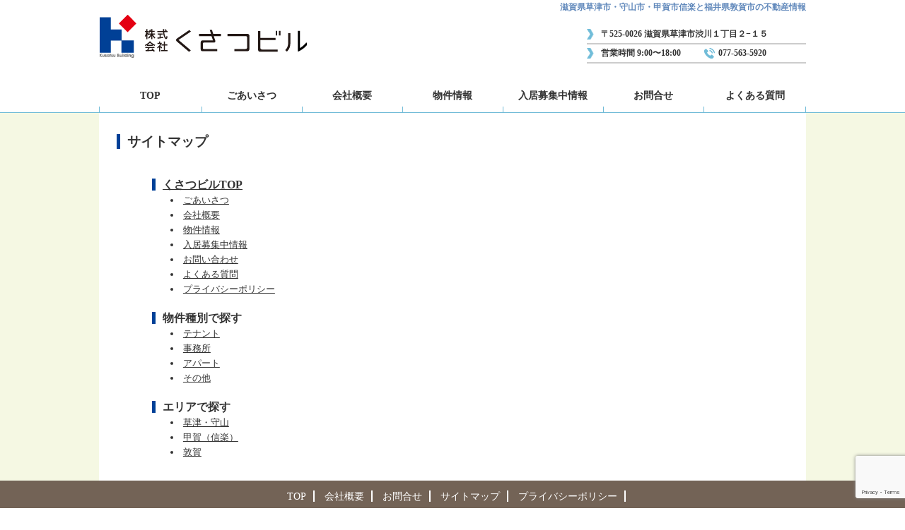

--- FILE ---
content_type: text/html; charset=UTF-8
request_url: https://www.kusatu-building.com/sitemap/
body_size: 4116
content:
<!DOCTYPE html>
<html lang="ja"
	prefix="og: https://ogp.me/ns#"  class="no-js">
<head>
<meta charset="UTF-8">
<meta name="viewport" content="width=device-width, initial-scale=0.35, maximum-scale=2">
<link rel="stylesheet" href="/form/mfp.statics/mailformpro.css" type="text/css">
<link href="/css/import.css" rel="stylesheet">
<!--[if lt IE 9]>
	<script src="//cdnjs.cloudflare.com/ajax/libs/html5shiv/3.7.3/html5shiv.js"></script>
<![endif]-->
<title>サイトマップ | くさつビル</title>

		<!-- All in One SEO 4.1.5.3 -->
		<meta name="robots" content="max-image-preview:large" />
		<link rel="canonical" href="https://www.kusatu-building.com/sitemap/" />
		<meta property="og:locale" content="ja_JP" />
		<meta property="og:site_name" content="くさつビル |" />
		<meta property="og:type" content="article" />
		<meta property="og:title" content="サイトマップ | くさつビル" />
		<meta property="og:url" content="https://www.kusatu-building.com/sitemap/" />
		<meta property="article:published_time" content="2017-05-16T00:54:16+00:00" />
		<meta property="article:modified_time" content="2019-08-07T05:08:05+00:00" />
		<meta name="twitter:card" content="summary" />
		<meta name="twitter:domain" content="www.kusatu-building.com" />
		<meta name="twitter:title" content="サイトマップ | くさつビル" />
		<script type="application/ld+json" class="aioseo-schema">
			{"@context":"https:\/\/schema.org","@graph":[{"@type":"WebSite","@id":"https:\/\/www.kusatu-building.com\/#website","url":"https:\/\/www.kusatu-building.com\/","name":"\u304f\u3055\u3064\u30d3\u30eb","inLanguage":"ja","publisher":{"@id":"https:\/\/www.kusatu-building.com\/#organization"}},{"@type":"Organization","@id":"https:\/\/www.kusatu-building.com\/#organization","name":"\u304f\u3055\u3064\u30d3\u30eb","url":"https:\/\/www.kusatu-building.com\/"},{"@type":"BreadcrumbList","@id":"https:\/\/www.kusatu-building.com\/sitemap\/#breadcrumblist","itemListElement":[{"@type":"ListItem","@id":"https:\/\/www.kusatu-building.com\/#listItem","position":1,"item":{"@type":"WebPage","@id":"https:\/\/www.kusatu-building.com\/","name":"\u30db\u30fc\u30e0","url":"https:\/\/www.kusatu-building.com\/"},"nextItem":"https:\/\/www.kusatu-building.com\/sitemap\/#listItem"},{"@type":"ListItem","@id":"https:\/\/www.kusatu-building.com\/sitemap\/#listItem","position":2,"item":{"@type":"WebPage","@id":"https:\/\/www.kusatu-building.com\/sitemap\/","name":"\u30b5\u30a4\u30c8\u30de\u30c3\u30d7","url":"https:\/\/www.kusatu-building.com\/sitemap\/"},"previousItem":"https:\/\/www.kusatu-building.com\/#listItem"}]},{"@type":"WebPage","@id":"https:\/\/www.kusatu-building.com\/sitemap\/#webpage","url":"https:\/\/www.kusatu-building.com\/sitemap\/","name":"\u30b5\u30a4\u30c8\u30de\u30c3\u30d7 | \u304f\u3055\u3064\u30d3\u30eb","inLanguage":"ja","isPartOf":{"@id":"https:\/\/www.kusatu-building.com\/#website"},"breadcrumb":{"@id":"https:\/\/www.kusatu-building.com\/sitemap\/#breadcrumblist"},"datePublished":"2017-05-16T00:54:16+09:00","dateModified":"2019-08-07T05:08:05+09:00"}]}
		</script>
		<!-- All in One SEO -->

<link rel='dns-prefetch' href='//www.google.com' />
<link rel='dns-prefetch' href='//s.w.org' />
		<script type="text/javascript">
			window._wpemojiSettings = {"baseUrl":"https:\/\/s.w.org\/images\/core\/emoji\/13.1.0\/72x72\/","ext":".png","svgUrl":"https:\/\/s.w.org\/images\/core\/emoji\/13.1.0\/svg\/","svgExt":".svg","source":{"concatemoji":"https:\/\/www.kusatu-building.com\/wp-includes\/js\/wp-emoji-release.min.js?ver=5.8.12"}};
			!function(e,a,t){var n,r,o,i=a.createElement("canvas"),p=i.getContext&&i.getContext("2d");function s(e,t){var a=String.fromCharCode;p.clearRect(0,0,i.width,i.height),p.fillText(a.apply(this,e),0,0);e=i.toDataURL();return p.clearRect(0,0,i.width,i.height),p.fillText(a.apply(this,t),0,0),e===i.toDataURL()}function c(e){var t=a.createElement("script");t.src=e,t.defer=t.type="text/javascript",a.getElementsByTagName("head")[0].appendChild(t)}for(o=Array("flag","emoji"),t.supports={everything:!0,everythingExceptFlag:!0},r=0;r<o.length;r++)t.supports[o[r]]=function(e){if(!p||!p.fillText)return!1;switch(p.textBaseline="top",p.font="600 32px Arial",e){case"flag":return s([127987,65039,8205,9895,65039],[127987,65039,8203,9895,65039])?!1:!s([55356,56826,55356,56819],[55356,56826,8203,55356,56819])&&!s([55356,57332,56128,56423,56128,56418,56128,56421,56128,56430,56128,56423,56128,56447],[55356,57332,8203,56128,56423,8203,56128,56418,8203,56128,56421,8203,56128,56430,8203,56128,56423,8203,56128,56447]);case"emoji":return!s([10084,65039,8205,55357,56613],[10084,65039,8203,55357,56613])}return!1}(o[r]),t.supports.everything=t.supports.everything&&t.supports[o[r]],"flag"!==o[r]&&(t.supports.everythingExceptFlag=t.supports.everythingExceptFlag&&t.supports[o[r]]);t.supports.everythingExceptFlag=t.supports.everythingExceptFlag&&!t.supports.flag,t.DOMReady=!1,t.readyCallback=function(){t.DOMReady=!0},t.supports.everything||(n=function(){t.readyCallback()},a.addEventListener?(a.addEventListener("DOMContentLoaded",n,!1),e.addEventListener("load",n,!1)):(e.attachEvent("onload",n),a.attachEvent("onreadystatechange",function(){"complete"===a.readyState&&t.readyCallback()})),(n=t.source||{}).concatemoji?c(n.concatemoji):n.wpemoji&&n.twemoji&&(c(n.twemoji),c(n.wpemoji)))}(window,document,window._wpemojiSettings);
		</script>
		<style type="text/css">
img.wp-smiley,
img.emoji {
	display: inline !important;
	border: none !important;
	box-shadow: none !important;
	height: 1em !important;
	width: 1em !important;
	margin: 0 .07em !important;
	vertical-align: -0.1em !important;
	background: none !important;
	padding: 0 !important;
}
</style>
	<link rel='stylesheet' id='wp-block-library-css'  href='https://www.kusatu-building.com/wp-includes/css/dist/block-library/style.min.css?ver=5.8.12' type='text/css' media='all' />
<link rel='stylesheet' id='contact-form-7-css'  href='https://www.kusatu-building.com/wp-content/plugins/contact-form-7/includes/css/styles.css?ver=5.5.3' type='text/css' media='all' />
<link rel="https://api.w.org/" href="https://www.kusatu-building.com/wp-json/" /><link rel="alternate" type="application/json" href="https://www.kusatu-building.com/wp-json/wp/v2/pages/21" /><link rel="EditURI" type="application/rsd+xml" title="RSD" href="https://www.kusatu-building.com/xmlrpc.php?rsd" />
<link rel="wlwmanifest" type="application/wlwmanifest+xml" href="https://www.kusatu-building.com/wp-includes/wlwmanifest.xml" /> 
<meta name="generator" content="WordPress 5.8.12" />
<link rel='shortlink' href='https://www.kusatu-building.com/?p=21' />
<link rel="alternate" type="application/json+oembed" href="https://www.kusatu-building.com/wp-json/oembed/1.0/embed?url=https%3A%2F%2Fwww.kusatu-building.com%2Fsitemap%2F" />
<link rel="alternate" type="text/xml+oembed" href="https://www.kusatu-building.com/wp-json/oembed/1.0/embed?url=https%3A%2F%2Fwww.kusatu-building.com%2Fsitemap%2F&#038;format=xml" />
</head>

<body class="page-template page-template-page page-template-page-php page page-id-21">
<div id="header-container">
<div id="header-inner">
	<header id="top-header">
		<div id="top-catchcopy">滋賀県草津市・守山市・甲賀市信楽と福井県敦賀市の不動産情報</div>
		<div class="clearfix">
			<div id="top-logo">
				<h1><a href="/"><img src="/img/logo.png" alt="株式会社くさつビル"></a></h1>
			</div>
			<div id="top-address">
				<div id="top-address-first">
					〒525-0026 滋賀県草津市渋川１丁目２−１５
				</div>
				<div id="top-address-second">
					<span id="top-hour">営業時間 9:00〜18:00</span>
					<span id="top-tel">077-563-5920</span>
				</div>
			</div>
		</div>
		<nav id="top-gnav" class="clearfix">
			<ul>
				<li><a href="/">TOP</a></li>
				<li><a href="/greeting/">ごあいさつ</a></li>
				<li><a href="/about/">会社概要</a></li>
				<li><a href="/bukken_list/">物件情報</a>
				<ul>
					<li><a href="/bukken_list/?ctg=kusatsu-moriyama">草津・守山</a></li>
					<li><a href="/bukken_list/?ctg=sigaraki">甲賀（信楽）</a></li>
					<li><a href="/bukken_list/?ctg=turuga">敦賀</a></li>
					<li><a href="/bukken_list/?ctg=other">その他</a></li>
				</ul>
				</li>
				<li><a href="/bukken_list/?ctg=sokunyukyo">入居募集中情報</a></li>
				<li><a href="/contact/">お問合せ</a></li>
				<li><a href="/qa/">よくある質問</a></li>
			</ul>
		</nav>
	</header>
</div>
</div>
<div id="main-wrapper">
<div id="main">
<section>
<h2 class="common-ttl">サイトマップ</h2>
<div class="inner" class="clearfix">
<ul id="sitemap-ul">
<li>
						<a href="../">くさつビルTOP</a></p>
<ul>
<li><a href="../greeting/">ごあいさつ</a></li>
<li><a href="../about/">会社概要</a></li>
<li><a href="../bukken_list/">物件情報</a></li>
<li><a href="../bukken_list/?ctg=sokunyukyo">入居募集中情報</a></li>
<li><a href="../contact/">お問い合わせ</a></li>
<li><a href="../qa/">よくある質問</a></li>
<li><a href="../privacy/">プライバシーポリシー</a></li>
</ul>
</li>
<li>
						<span>物件種別で探す</span></p>
<ul>
<li><a href="../bukken_list/?ctg=tenat">テナント</a></li>
<li><a href="../bukken_list/?ctg=office">事務所</a></li>
<li><a href="../bukken_list/?ctg=apart">アパート</a></li>
<li><a href="../bukken_list/?ctg=other">その他</a></li>
</ul>
</li>
<li>
						<span>エリアで探す</span></p>
<ul>
<li><a href="../bukken_list/?ctg=kusatu-moriyama">草津・守山</a></li>
<li><a href="../bukken_list/?ctg=sigaraki">甲賀（信楽）</a></li>
<li><a href="../bukken_list/?ctg=turuga">敦賀</a></li>
</ul>
</li>
<li>
<!-- 
						<span>関連会社</span>
						

<ul>
							

<li><a href="http://www.sjnk-ag.com/a/apexgrow/" target="_blank">アベックスグロウ株式会社</a></li>


						</ul>


-->
					</li>
</ul></div>
</section></div>
<div>

<div id="footer-wrapper">
	<div id="bottom-gnav-container">
	<div class="footer-inner">
		<ul id="bottom-gnav" class="clearfix">
			<li><a href="/">TOP</a></li>
			<li><a href="/about/">会社概要</a></li>
			<li><a href="/contact/">お問合せ</a></li>
			<li><a href="/sitemap/">サイトマップ</a></li>
			<li><a href="/privacy/">プライバシーポリシー</a></li>
		</ul>
	</div>
	</div>
	<div class="footer-inner">
	<footer id="footer-container">
		<div id="bottom-logo">
			<img src="/img/logo.png">
		</div>
		<div id="bottom-address">
			<p>〒525-0026 滋賀県草津市渋川１丁目２−１５</p>
			<p>営業時間 9:00〜18:00 / TEL.077-563-5920</p>
		</div>
		<small>Copyright&copy;KUSATU BUILDING CO.,Ltd.ALL rights reserved.</small>
	</footer>
	</div>
</div>
<script type='text/javascript' src='https://www.kusatu-building.com/wp-includes/js/dist/vendor/regenerator-runtime.min.js?ver=0.13.7' id='regenerator-runtime-js'></script>
<script type='text/javascript' src='https://www.kusatu-building.com/wp-includes/js/dist/vendor/wp-polyfill.min.js?ver=3.15.0' id='wp-polyfill-js'></script>
<script type='text/javascript' id='contact-form-7-js-extra'>
/* <![CDATA[ */
var wpcf7 = {"api":{"root":"https:\/\/www.kusatu-building.com\/wp-json\/","namespace":"contact-form-7\/v1"}};
/* ]]> */
</script>
<script type='text/javascript' src='https://www.kusatu-building.com/wp-content/plugins/contact-form-7/includes/js/index.js?ver=5.5.3' id='contact-form-7-js'></script>
<script type='text/javascript' src='https://www.google.com/recaptcha/api.js?render=6Ld6_m0dAAAAANc9JNuBRktRVL7_NO5D-gonqhfm&#038;ver=3.0' id='google-recaptcha-js'></script>
<script type='text/javascript' id='wpcf7-recaptcha-js-extra'>
/* <![CDATA[ */
var wpcf7_recaptcha = {"sitekey":"6Ld6_m0dAAAAANc9JNuBRktRVL7_NO5D-gonqhfm","actions":{"homepage":"homepage","contactform":"contactform"}};
/* ]]> */
</script>
<script type='text/javascript' src='https://www.kusatu-building.com/wp-content/plugins/contact-form-7/modules/recaptcha/index.js?ver=5.5.3' id='wpcf7-recaptcha-js'></script>
<script type='text/javascript' src='https://www.kusatu-building.com/wp-includes/js/wp-embed.min.js?ver=5.8.12' id='wp-embed-js'></script>
</body>
</html>

--- FILE ---
content_type: text/html; charset=utf-8
request_url: https://www.google.com/recaptcha/api2/anchor?ar=1&k=6Ld6_m0dAAAAANc9JNuBRktRVL7_NO5D-gonqhfm&co=aHR0cHM6Ly93d3cua3VzYXR1LWJ1aWxkaW5nLmNvbTo0NDM.&hl=en&v=PoyoqOPhxBO7pBk68S4YbpHZ&size=invisible&anchor-ms=120000&execute-ms=30000&cb=trhkfsyj8b88
body_size: 48783
content:
<!DOCTYPE HTML><html dir="ltr" lang="en"><head><meta http-equiv="Content-Type" content="text/html; charset=UTF-8">
<meta http-equiv="X-UA-Compatible" content="IE=edge">
<title>reCAPTCHA</title>
<style type="text/css">
/* cyrillic-ext */
@font-face {
  font-family: 'Roboto';
  font-style: normal;
  font-weight: 400;
  font-stretch: 100%;
  src: url(//fonts.gstatic.com/s/roboto/v48/KFO7CnqEu92Fr1ME7kSn66aGLdTylUAMa3GUBHMdazTgWw.woff2) format('woff2');
  unicode-range: U+0460-052F, U+1C80-1C8A, U+20B4, U+2DE0-2DFF, U+A640-A69F, U+FE2E-FE2F;
}
/* cyrillic */
@font-face {
  font-family: 'Roboto';
  font-style: normal;
  font-weight: 400;
  font-stretch: 100%;
  src: url(//fonts.gstatic.com/s/roboto/v48/KFO7CnqEu92Fr1ME7kSn66aGLdTylUAMa3iUBHMdazTgWw.woff2) format('woff2');
  unicode-range: U+0301, U+0400-045F, U+0490-0491, U+04B0-04B1, U+2116;
}
/* greek-ext */
@font-face {
  font-family: 'Roboto';
  font-style: normal;
  font-weight: 400;
  font-stretch: 100%;
  src: url(//fonts.gstatic.com/s/roboto/v48/KFO7CnqEu92Fr1ME7kSn66aGLdTylUAMa3CUBHMdazTgWw.woff2) format('woff2');
  unicode-range: U+1F00-1FFF;
}
/* greek */
@font-face {
  font-family: 'Roboto';
  font-style: normal;
  font-weight: 400;
  font-stretch: 100%;
  src: url(//fonts.gstatic.com/s/roboto/v48/KFO7CnqEu92Fr1ME7kSn66aGLdTylUAMa3-UBHMdazTgWw.woff2) format('woff2');
  unicode-range: U+0370-0377, U+037A-037F, U+0384-038A, U+038C, U+038E-03A1, U+03A3-03FF;
}
/* math */
@font-face {
  font-family: 'Roboto';
  font-style: normal;
  font-weight: 400;
  font-stretch: 100%;
  src: url(//fonts.gstatic.com/s/roboto/v48/KFO7CnqEu92Fr1ME7kSn66aGLdTylUAMawCUBHMdazTgWw.woff2) format('woff2');
  unicode-range: U+0302-0303, U+0305, U+0307-0308, U+0310, U+0312, U+0315, U+031A, U+0326-0327, U+032C, U+032F-0330, U+0332-0333, U+0338, U+033A, U+0346, U+034D, U+0391-03A1, U+03A3-03A9, U+03B1-03C9, U+03D1, U+03D5-03D6, U+03F0-03F1, U+03F4-03F5, U+2016-2017, U+2034-2038, U+203C, U+2040, U+2043, U+2047, U+2050, U+2057, U+205F, U+2070-2071, U+2074-208E, U+2090-209C, U+20D0-20DC, U+20E1, U+20E5-20EF, U+2100-2112, U+2114-2115, U+2117-2121, U+2123-214F, U+2190, U+2192, U+2194-21AE, U+21B0-21E5, U+21F1-21F2, U+21F4-2211, U+2213-2214, U+2216-22FF, U+2308-230B, U+2310, U+2319, U+231C-2321, U+2336-237A, U+237C, U+2395, U+239B-23B7, U+23D0, U+23DC-23E1, U+2474-2475, U+25AF, U+25B3, U+25B7, U+25BD, U+25C1, U+25CA, U+25CC, U+25FB, U+266D-266F, U+27C0-27FF, U+2900-2AFF, U+2B0E-2B11, U+2B30-2B4C, U+2BFE, U+3030, U+FF5B, U+FF5D, U+1D400-1D7FF, U+1EE00-1EEFF;
}
/* symbols */
@font-face {
  font-family: 'Roboto';
  font-style: normal;
  font-weight: 400;
  font-stretch: 100%;
  src: url(//fonts.gstatic.com/s/roboto/v48/KFO7CnqEu92Fr1ME7kSn66aGLdTylUAMaxKUBHMdazTgWw.woff2) format('woff2');
  unicode-range: U+0001-000C, U+000E-001F, U+007F-009F, U+20DD-20E0, U+20E2-20E4, U+2150-218F, U+2190, U+2192, U+2194-2199, U+21AF, U+21E6-21F0, U+21F3, U+2218-2219, U+2299, U+22C4-22C6, U+2300-243F, U+2440-244A, U+2460-24FF, U+25A0-27BF, U+2800-28FF, U+2921-2922, U+2981, U+29BF, U+29EB, U+2B00-2BFF, U+4DC0-4DFF, U+FFF9-FFFB, U+10140-1018E, U+10190-1019C, U+101A0, U+101D0-101FD, U+102E0-102FB, U+10E60-10E7E, U+1D2C0-1D2D3, U+1D2E0-1D37F, U+1F000-1F0FF, U+1F100-1F1AD, U+1F1E6-1F1FF, U+1F30D-1F30F, U+1F315, U+1F31C, U+1F31E, U+1F320-1F32C, U+1F336, U+1F378, U+1F37D, U+1F382, U+1F393-1F39F, U+1F3A7-1F3A8, U+1F3AC-1F3AF, U+1F3C2, U+1F3C4-1F3C6, U+1F3CA-1F3CE, U+1F3D4-1F3E0, U+1F3ED, U+1F3F1-1F3F3, U+1F3F5-1F3F7, U+1F408, U+1F415, U+1F41F, U+1F426, U+1F43F, U+1F441-1F442, U+1F444, U+1F446-1F449, U+1F44C-1F44E, U+1F453, U+1F46A, U+1F47D, U+1F4A3, U+1F4B0, U+1F4B3, U+1F4B9, U+1F4BB, U+1F4BF, U+1F4C8-1F4CB, U+1F4D6, U+1F4DA, U+1F4DF, U+1F4E3-1F4E6, U+1F4EA-1F4ED, U+1F4F7, U+1F4F9-1F4FB, U+1F4FD-1F4FE, U+1F503, U+1F507-1F50B, U+1F50D, U+1F512-1F513, U+1F53E-1F54A, U+1F54F-1F5FA, U+1F610, U+1F650-1F67F, U+1F687, U+1F68D, U+1F691, U+1F694, U+1F698, U+1F6AD, U+1F6B2, U+1F6B9-1F6BA, U+1F6BC, U+1F6C6-1F6CF, U+1F6D3-1F6D7, U+1F6E0-1F6EA, U+1F6F0-1F6F3, U+1F6F7-1F6FC, U+1F700-1F7FF, U+1F800-1F80B, U+1F810-1F847, U+1F850-1F859, U+1F860-1F887, U+1F890-1F8AD, U+1F8B0-1F8BB, U+1F8C0-1F8C1, U+1F900-1F90B, U+1F93B, U+1F946, U+1F984, U+1F996, U+1F9E9, U+1FA00-1FA6F, U+1FA70-1FA7C, U+1FA80-1FA89, U+1FA8F-1FAC6, U+1FACE-1FADC, U+1FADF-1FAE9, U+1FAF0-1FAF8, U+1FB00-1FBFF;
}
/* vietnamese */
@font-face {
  font-family: 'Roboto';
  font-style: normal;
  font-weight: 400;
  font-stretch: 100%;
  src: url(//fonts.gstatic.com/s/roboto/v48/KFO7CnqEu92Fr1ME7kSn66aGLdTylUAMa3OUBHMdazTgWw.woff2) format('woff2');
  unicode-range: U+0102-0103, U+0110-0111, U+0128-0129, U+0168-0169, U+01A0-01A1, U+01AF-01B0, U+0300-0301, U+0303-0304, U+0308-0309, U+0323, U+0329, U+1EA0-1EF9, U+20AB;
}
/* latin-ext */
@font-face {
  font-family: 'Roboto';
  font-style: normal;
  font-weight: 400;
  font-stretch: 100%;
  src: url(//fonts.gstatic.com/s/roboto/v48/KFO7CnqEu92Fr1ME7kSn66aGLdTylUAMa3KUBHMdazTgWw.woff2) format('woff2');
  unicode-range: U+0100-02BA, U+02BD-02C5, U+02C7-02CC, U+02CE-02D7, U+02DD-02FF, U+0304, U+0308, U+0329, U+1D00-1DBF, U+1E00-1E9F, U+1EF2-1EFF, U+2020, U+20A0-20AB, U+20AD-20C0, U+2113, U+2C60-2C7F, U+A720-A7FF;
}
/* latin */
@font-face {
  font-family: 'Roboto';
  font-style: normal;
  font-weight: 400;
  font-stretch: 100%;
  src: url(//fonts.gstatic.com/s/roboto/v48/KFO7CnqEu92Fr1ME7kSn66aGLdTylUAMa3yUBHMdazQ.woff2) format('woff2');
  unicode-range: U+0000-00FF, U+0131, U+0152-0153, U+02BB-02BC, U+02C6, U+02DA, U+02DC, U+0304, U+0308, U+0329, U+2000-206F, U+20AC, U+2122, U+2191, U+2193, U+2212, U+2215, U+FEFF, U+FFFD;
}
/* cyrillic-ext */
@font-face {
  font-family: 'Roboto';
  font-style: normal;
  font-weight: 500;
  font-stretch: 100%;
  src: url(//fonts.gstatic.com/s/roboto/v48/KFO7CnqEu92Fr1ME7kSn66aGLdTylUAMa3GUBHMdazTgWw.woff2) format('woff2');
  unicode-range: U+0460-052F, U+1C80-1C8A, U+20B4, U+2DE0-2DFF, U+A640-A69F, U+FE2E-FE2F;
}
/* cyrillic */
@font-face {
  font-family: 'Roboto';
  font-style: normal;
  font-weight: 500;
  font-stretch: 100%;
  src: url(//fonts.gstatic.com/s/roboto/v48/KFO7CnqEu92Fr1ME7kSn66aGLdTylUAMa3iUBHMdazTgWw.woff2) format('woff2');
  unicode-range: U+0301, U+0400-045F, U+0490-0491, U+04B0-04B1, U+2116;
}
/* greek-ext */
@font-face {
  font-family: 'Roboto';
  font-style: normal;
  font-weight: 500;
  font-stretch: 100%;
  src: url(//fonts.gstatic.com/s/roboto/v48/KFO7CnqEu92Fr1ME7kSn66aGLdTylUAMa3CUBHMdazTgWw.woff2) format('woff2');
  unicode-range: U+1F00-1FFF;
}
/* greek */
@font-face {
  font-family: 'Roboto';
  font-style: normal;
  font-weight: 500;
  font-stretch: 100%;
  src: url(//fonts.gstatic.com/s/roboto/v48/KFO7CnqEu92Fr1ME7kSn66aGLdTylUAMa3-UBHMdazTgWw.woff2) format('woff2');
  unicode-range: U+0370-0377, U+037A-037F, U+0384-038A, U+038C, U+038E-03A1, U+03A3-03FF;
}
/* math */
@font-face {
  font-family: 'Roboto';
  font-style: normal;
  font-weight: 500;
  font-stretch: 100%;
  src: url(//fonts.gstatic.com/s/roboto/v48/KFO7CnqEu92Fr1ME7kSn66aGLdTylUAMawCUBHMdazTgWw.woff2) format('woff2');
  unicode-range: U+0302-0303, U+0305, U+0307-0308, U+0310, U+0312, U+0315, U+031A, U+0326-0327, U+032C, U+032F-0330, U+0332-0333, U+0338, U+033A, U+0346, U+034D, U+0391-03A1, U+03A3-03A9, U+03B1-03C9, U+03D1, U+03D5-03D6, U+03F0-03F1, U+03F4-03F5, U+2016-2017, U+2034-2038, U+203C, U+2040, U+2043, U+2047, U+2050, U+2057, U+205F, U+2070-2071, U+2074-208E, U+2090-209C, U+20D0-20DC, U+20E1, U+20E5-20EF, U+2100-2112, U+2114-2115, U+2117-2121, U+2123-214F, U+2190, U+2192, U+2194-21AE, U+21B0-21E5, U+21F1-21F2, U+21F4-2211, U+2213-2214, U+2216-22FF, U+2308-230B, U+2310, U+2319, U+231C-2321, U+2336-237A, U+237C, U+2395, U+239B-23B7, U+23D0, U+23DC-23E1, U+2474-2475, U+25AF, U+25B3, U+25B7, U+25BD, U+25C1, U+25CA, U+25CC, U+25FB, U+266D-266F, U+27C0-27FF, U+2900-2AFF, U+2B0E-2B11, U+2B30-2B4C, U+2BFE, U+3030, U+FF5B, U+FF5D, U+1D400-1D7FF, U+1EE00-1EEFF;
}
/* symbols */
@font-face {
  font-family: 'Roboto';
  font-style: normal;
  font-weight: 500;
  font-stretch: 100%;
  src: url(//fonts.gstatic.com/s/roboto/v48/KFO7CnqEu92Fr1ME7kSn66aGLdTylUAMaxKUBHMdazTgWw.woff2) format('woff2');
  unicode-range: U+0001-000C, U+000E-001F, U+007F-009F, U+20DD-20E0, U+20E2-20E4, U+2150-218F, U+2190, U+2192, U+2194-2199, U+21AF, U+21E6-21F0, U+21F3, U+2218-2219, U+2299, U+22C4-22C6, U+2300-243F, U+2440-244A, U+2460-24FF, U+25A0-27BF, U+2800-28FF, U+2921-2922, U+2981, U+29BF, U+29EB, U+2B00-2BFF, U+4DC0-4DFF, U+FFF9-FFFB, U+10140-1018E, U+10190-1019C, U+101A0, U+101D0-101FD, U+102E0-102FB, U+10E60-10E7E, U+1D2C0-1D2D3, U+1D2E0-1D37F, U+1F000-1F0FF, U+1F100-1F1AD, U+1F1E6-1F1FF, U+1F30D-1F30F, U+1F315, U+1F31C, U+1F31E, U+1F320-1F32C, U+1F336, U+1F378, U+1F37D, U+1F382, U+1F393-1F39F, U+1F3A7-1F3A8, U+1F3AC-1F3AF, U+1F3C2, U+1F3C4-1F3C6, U+1F3CA-1F3CE, U+1F3D4-1F3E0, U+1F3ED, U+1F3F1-1F3F3, U+1F3F5-1F3F7, U+1F408, U+1F415, U+1F41F, U+1F426, U+1F43F, U+1F441-1F442, U+1F444, U+1F446-1F449, U+1F44C-1F44E, U+1F453, U+1F46A, U+1F47D, U+1F4A3, U+1F4B0, U+1F4B3, U+1F4B9, U+1F4BB, U+1F4BF, U+1F4C8-1F4CB, U+1F4D6, U+1F4DA, U+1F4DF, U+1F4E3-1F4E6, U+1F4EA-1F4ED, U+1F4F7, U+1F4F9-1F4FB, U+1F4FD-1F4FE, U+1F503, U+1F507-1F50B, U+1F50D, U+1F512-1F513, U+1F53E-1F54A, U+1F54F-1F5FA, U+1F610, U+1F650-1F67F, U+1F687, U+1F68D, U+1F691, U+1F694, U+1F698, U+1F6AD, U+1F6B2, U+1F6B9-1F6BA, U+1F6BC, U+1F6C6-1F6CF, U+1F6D3-1F6D7, U+1F6E0-1F6EA, U+1F6F0-1F6F3, U+1F6F7-1F6FC, U+1F700-1F7FF, U+1F800-1F80B, U+1F810-1F847, U+1F850-1F859, U+1F860-1F887, U+1F890-1F8AD, U+1F8B0-1F8BB, U+1F8C0-1F8C1, U+1F900-1F90B, U+1F93B, U+1F946, U+1F984, U+1F996, U+1F9E9, U+1FA00-1FA6F, U+1FA70-1FA7C, U+1FA80-1FA89, U+1FA8F-1FAC6, U+1FACE-1FADC, U+1FADF-1FAE9, U+1FAF0-1FAF8, U+1FB00-1FBFF;
}
/* vietnamese */
@font-face {
  font-family: 'Roboto';
  font-style: normal;
  font-weight: 500;
  font-stretch: 100%;
  src: url(//fonts.gstatic.com/s/roboto/v48/KFO7CnqEu92Fr1ME7kSn66aGLdTylUAMa3OUBHMdazTgWw.woff2) format('woff2');
  unicode-range: U+0102-0103, U+0110-0111, U+0128-0129, U+0168-0169, U+01A0-01A1, U+01AF-01B0, U+0300-0301, U+0303-0304, U+0308-0309, U+0323, U+0329, U+1EA0-1EF9, U+20AB;
}
/* latin-ext */
@font-face {
  font-family: 'Roboto';
  font-style: normal;
  font-weight: 500;
  font-stretch: 100%;
  src: url(//fonts.gstatic.com/s/roboto/v48/KFO7CnqEu92Fr1ME7kSn66aGLdTylUAMa3KUBHMdazTgWw.woff2) format('woff2');
  unicode-range: U+0100-02BA, U+02BD-02C5, U+02C7-02CC, U+02CE-02D7, U+02DD-02FF, U+0304, U+0308, U+0329, U+1D00-1DBF, U+1E00-1E9F, U+1EF2-1EFF, U+2020, U+20A0-20AB, U+20AD-20C0, U+2113, U+2C60-2C7F, U+A720-A7FF;
}
/* latin */
@font-face {
  font-family: 'Roboto';
  font-style: normal;
  font-weight: 500;
  font-stretch: 100%;
  src: url(//fonts.gstatic.com/s/roboto/v48/KFO7CnqEu92Fr1ME7kSn66aGLdTylUAMa3yUBHMdazQ.woff2) format('woff2');
  unicode-range: U+0000-00FF, U+0131, U+0152-0153, U+02BB-02BC, U+02C6, U+02DA, U+02DC, U+0304, U+0308, U+0329, U+2000-206F, U+20AC, U+2122, U+2191, U+2193, U+2212, U+2215, U+FEFF, U+FFFD;
}
/* cyrillic-ext */
@font-face {
  font-family: 'Roboto';
  font-style: normal;
  font-weight: 900;
  font-stretch: 100%;
  src: url(//fonts.gstatic.com/s/roboto/v48/KFO7CnqEu92Fr1ME7kSn66aGLdTylUAMa3GUBHMdazTgWw.woff2) format('woff2');
  unicode-range: U+0460-052F, U+1C80-1C8A, U+20B4, U+2DE0-2DFF, U+A640-A69F, U+FE2E-FE2F;
}
/* cyrillic */
@font-face {
  font-family: 'Roboto';
  font-style: normal;
  font-weight: 900;
  font-stretch: 100%;
  src: url(//fonts.gstatic.com/s/roboto/v48/KFO7CnqEu92Fr1ME7kSn66aGLdTylUAMa3iUBHMdazTgWw.woff2) format('woff2');
  unicode-range: U+0301, U+0400-045F, U+0490-0491, U+04B0-04B1, U+2116;
}
/* greek-ext */
@font-face {
  font-family: 'Roboto';
  font-style: normal;
  font-weight: 900;
  font-stretch: 100%;
  src: url(//fonts.gstatic.com/s/roboto/v48/KFO7CnqEu92Fr1ME7kSn66aGLdTylUAMa3CUBHMdazTgWw.woff2) format('woff2');
  unicode-range: U+1F00-1FFF;
}
/* greek */
@font-face {
  font-family: 'Roboto';
  font-style: normal;
  font-weight: 900;
  font-stretch: 100%;
  src: url(//fonts.gstatic.com/s/roboto/v48/KFO7CnqEu92Fr1ME7kSn66aGLdTylUAMa3-UBHMdazTgWw.woff2) format('woff2');
  unicode-range: U+0370-0377, U+037A-037F, U+0384-038A, U+038C, U+038E-03A1, U+03A3-03FF;
}
/* math */
@font-face {
  font-family: 'Roboto';
  font-style: normal;
  font-weight: 900;
  font-stretch: 100%;
  src: url(//fonts.gstatic.com/s/roboto/v48/KFO7CnqEu92Fr1ME7kSn66aGLdTylUAMawCUBHMdazTgWw.woff2) format('woff2');
  unicode-range: U+0302-0303, U+0305, U+0307-0308, U+0310, U+0312, U+0315, U+031A, U+0326-0327, U+032C, U+032F-0330, U+0332-0333, U+0338, U+033A, U+0346, U+034D, U+0391-03A1, U+03A3-03A9, U+03B1-03C9, U+03D1, U+03D5-03D6, U+03F0-03F1, U+03F4-03F5, U+2016-2017, U+2034-2038, U+203C, U+2040, U+2043, U+2047, U+2050, U+2057, U+205F, U+2070-2071, U+2074-208E, U+2090-209C, U+20D0-20DC, U+20E1, U+20E5-20EF, U+2100-2112, U+2114-2115, U+2117-2121, U+2123-214F, U+2190, U+2192, U+2194-21AE, U+21B0-21E5, U+21F1-21F2, U+21F4-2211, U+2213-2214, U+2216-22FF, U+2308-230B, U+2310, U+2319, U+231C-2321, U+2336-237A, U+237C, U+2395, U+239B-23B7, U+23D0, U+23DC-23E1, U+2474-2475, U+25AF, U+25B3, U+25B7, U+25BD, U+25C1, U+25CA, U+25CC, U+25FB, U+266D-266F, U+27C0-27FF, U+2900-2AFF, U+2B0E-2B11, U+2B30-2B4C, U+2BFE, U+3030, U+FF5B, U+FF5D, U+1D400-1D7FF, U+1EE00-1EEFF;
}
/* symbols */
@font-face {
  font-family: 'Roboto';
  font-style: normal;
  font-weight: 900;
  font-stretch: 100%;
  src: url(//fonts.gstatic.com/s/roboto/v48/KFO7CnqEu92Fr1ME7kSn66aGLdTylUAMaxKUBHMdazTgWw.woff2) format('woff2');
  unicode-range: U+0001-000C, U+000E-001F, U+007F-009F, U+20DD-20E0, U+20E2-20E4, U+2150-218F, U+2190, U+2192, U+2194-2199, U+21AF, U+21E6-21F0, U+21F3, U+2218-2219, U+2299, U+22C4-22C6, U+2300-243F, U+2440-244A, U+2460-24FF, U+25A0-27BF, U+2800-28FF, U+2921-2922, U+2981, U+29BF, U+29EB, U+2B00-2BFF, U+4DC0-4DFF, U+FFF9-FFFB, U+10140-1018E, U+10190-1019C, U+101A0, U+101D0-101FD, U+102E0-102FB, U+10E60-10E7E, U+1D2C0-1D2D3, U+1D2E0-1D37F, U+1F000-1F0FF, U+1F100-1F1AD, U+1F1E6-1F1FF, U+1F30D-1F30F, U+1F315, U+1F31C, U+1F31E, U+1F320-1F32C, U+1F336, U+1F378, U+1F37D, U+1F382, U+1F393-1F39F, U+1F3A7-1F3A8, U+1F3AC-1F3AF, U+1F3C2, U+1F3C4-1F3C6, U+1F3CA-1F3CE, U+1F3D4-1F3E0, U+1F3ED, U+1F3F1-1F3F3, U+1F3F5-1F3F7, U+1F408, U+1F415, U+1F41F, U+1F426, U+1F43F, U+1F441-1F442, U+1F444, U+1F446-1F449, U+1F44C-1F44E, U+1F453, U+1F46A, U+1F47D, U+1F4A3, U+1F4B0, U+1F4B3, U+1F4B9, U+1F4BB, U+1F4BF, U+1F4C8-1F4CB, U+1F4D6, U+1F4DA, U+1F4DF, U+1F4E3-1F4E6, U+1F4EA-1F4ED, U+1F4F7, U+1F4F9-1F4FB, U+1F4FD-1F4FE, U+1F503, U+1F507-1F50B, U+1F50D, U+1F512-1F513, U+1F53E-1F54A, U+1F54F-1F5FA, U+1F610, U+1F650-1F67F, U+1F687, U+1F68D, U+1F691, U+1F694, U+1F698, U+1F6AD, U+1F6B2, U+1F6B9-1F6BA, U+1F6BC, U+1F6C6-1F6CF, U+1F6D3-1F6D7, U+1F6E0-1F6EA, U+1F6F0-1F6F3, U+1F6F7-1F6FC, U+1F700-1F7FF, U+1F800-1F80B, U+1F810-1F847, U+1F850-1F859, U+1F860-1F887, U+1F890-1F8AD, U+1F8B0-1F8BB, U+1F8C0-1F8C1, U+1F900-1F90B, U+1F93B, U+1F946, U+1F984, U+1F996, U+1F9E9, U+1FA00-1FA6F, U+1FA70-1FA7C, U+1FA80-1FA89, U+1FA8F-1FAC6, U+1FACE-1FADC, U+1FADF-1FAE9, U+1FAF0-1FAF8, U+1FB00-1FBFF;
}
/* vietnamese */
@font-face {
  font-family: 'Roboto';
  font-style: normal;
  font-weight: 900;
  font-stretch: 100%;
  src: url(//fonts.gstatic.com/s/roboto/v48/KFO7CnqEu92Fr1ME7kSn66aGLdTylUAMa3OUBHMdazTgWw.woff2) format('woff2');
  unicode-range: U+0102-0103, U+0110-0111, U+0128-0129, U+0168-0169, U+01A0-01A1, U+01AF-01B0, U+0300-0301, U+0303-0304, U+0308-0309, U+0323, U+0329, U+1EA0-1EF9, U+20AB;
}
/* latin-ext */
@font-face {
  font-family: 'Roboto';
  font-style: normal;
  font-weight: 900;
  font-stretch: 100%;
  src: url(//fonts.gstatic.com/s/roboto/v48/KFO7CnqEu92Fr1ME7kSn66aGLdTylUAMa3KUBHMdazTgWw.woff2) format('woff2');
  unicode-range: U+0100-02BA, U+02BD-02C5, U+02C7-02CC, U+02CE-02D7, U+02DD-02FF, U+0304, U+0308, U+0329, U+1D00-1DBF, U+1E00-1E9F, U+1EF2-1EFF, U+2020, U+20A0-20AB, U+20AD-20C0, U+2113, U+2C60-2C7F, U+A720-A7FF;
}
/* latin */
@font-face {
  font-family: 'Roboto';
  font-style: normal;
  font-weight: 900;
  font-stretch: 100%;
  src: url(//fonts.gstatic.com/s/roboto/v48/KFO7CnqEu92Fr1ME7kSn66aGLdTylUAMa3yUBHMdazQ.woff2) format('woff2');
  unicode-range: U+0000-00FF, U+0131, U+0152-0153, U+02BB-02BC, U+02C6, U+02DA, U+02DC, U+0304, U+0308, U+0329, U+2000-206F, U+20AC, U+2122, U+2191, U+2193, U+2212, U+2215, U+FEFF, U+FFFD;
}

</style>
<link rel="stylesheet" type="text/css" href="https://www.gstatic.com/recaptcha/releases/PoyoqOPhxBO7pBk68S4YbpHZ/styles__ltr.css">
<script nonce="dwoicCoVC5lscROVctyRBw" type="text/javascript">window['__recaptcha_api'] = 'https://www.google.com/recaptcha/api2/';</script>
<script type="text/javascript" src="https://www.gstatic.com/recaptcha/releases/PoyoqOPhxBO7pBk68S4YbpHZ/recaptcha__en.js" nonce="dwoicCoVC5lscROVctyRBw">
      
    </script></head>
<body><div id="rc-anchor-alert" class="rc-anchor-alert"></div>
<input type="hidden" id="recaptcha-token" value="[base64]">
<script type="text/javascript" nonce="dwoicCoVC5lscROVctyRBw">
      recaptcha.anchor.Main.init("[\x22ainput\x22,[\x22bgdata\x22,\x22\x22,\[base64]/[base64]/MjU1Ong/[base64]/[base64]/[base64]/[base64]/[base64]/[base64]/[base64]/[base64]/[base64]/[base64]/[base64]/[base64]/[base64]/[base64]/[base64]\\u003d\x22,\[base64]\x22,\x22woLCtGTDj8KnA8OxfcOVW8O1wqvCl8KYX8O6wq3CpMOMaMOIw7DDgMKLHADDkSXDqVPDlxp0ZhUUwqvDrTPCtMOxw7DCr8OlwpJhKsKDwr9mDzhQwrdpw5R1woDDh1QuwqLCixksJcOnwp7Ci8KzcVzCgcOsMMOKMcKjKBkGfHPCosK+R8Kcwop+w5/Cig0Ewp4tw53CrcKeVW1uai8KwofDoxvCt0PCikvDjMOWN8Klw6LDkCzDjsKQegLDiRR9w7InScKEwpnDgcOJMMOiwr/[base64]/CiAHDmR49wqM8wrXDsSnClDlhb8Orw7jDi3/DoMKUFSPCgy1VwqbDnsOTwrFdwqU4Z8OLwpfDnsOOJH9dUiPCji0xwoIBwpRjJcKNw4PDmcOGw6MIw5s+QSgRSVjCgcKJIwDDj8OAZcKCXRLCkcKPw4bDvcOuK8OBwqwEUQYowrvDuMOMekPCv8O0w7rCp8OswpY3IcKSaHg7O0xLNsOeesKsacOKVgbCkQ/DqMORw5lYSRbDmcObw5vDnBJBWcOywoNOw6Jww7MBwrfCtWsWTQPDgFTDo8OLa8OiwolFwprDuMO6wrbDkcONAEdAWn/[base64]/DrsOOw6JVw7XCm8O8bFrDinxfwpzCmCYSPHIxLsO0WMOFaGNuw4jDhF8Uw5fCriB8FsONUzfDpcOMwrMMwrt4wqwtw4jCtsKiwqDCukrChH8+w4dAesOze3TDkcOIGcOXJxbDqRYaw5bCv0LCjMO3w6HChWwfLj7CicKcw7ZzXsKiwqF6wqrDsRHDtxIjw6o+w6Mbwq/Dr3lQw4A2GcK2LB9OXA7Dm8OmORDCv8O0wr9GwoVfw5jCh8Obw74TXcObw5EyehDDusKpw64twr8IWcO1wrpCA8Kvwq/CsjLCkFbCr8KYwqV+Ul8Rw4tVdcKBb1EtwrwpG8Kbw5bCiklNC8KsfcKsdsKJHMOeIS7CgUbDuMK+fMKVE3dew6hLcQjDi8KSwpwICcKgPMKpw7nDvwDCpU/DuTlRIMKEFsKlwq/DlVbCtwpwLA3Drgc9w4oWw4d+w6bCs0zDrMOCKzXCiMOawqxaMMOowrXDnErCvcKJwqchw5lCf8KGGsOZI8KTe8K0OMOVLVLCqGLCg8Onw73DhQ/CqB8dw6ISE3bCs8Ksw5bDlcOmcG3DqhzDmsKkw4jDi2h1dcKOwpVLw7DDrD/CrMKpw7oMwr0TXXjDvzEyUxvDqsOXTMK+OMKuwq/DjhIifMO0wqABw6PCsVYWfsK/wpIMwonDgcKew5Rbw4MyPg5Dw6Z7NgDCk8KywotXw4vDiRk6wpomSClgXljDpG5VwqPCv8K+MsKFAMOMCQPDoMKZwrjDrsKCw5ZSwppYGSnDpwnCiQoiwpPDr0V/DFvDvUE/[base64]/[base64]/[base64]/woDCrFINXn8/wrDCsnbDoMKtOmzClMKPwr4vwrfCpj/DgxIRw4gSIsK7wp09wrUaLnTCtsKNw6sqwp7DnHnCm3hcREPCrMOMdB4gwq0+wqpSTRrDnA3DiMK8w4wJw4fDiWMHw4sjw5hhI3nCg8KPwrMHwoNKwoFUw598w79Dwq4GQio7wqfCgS/DsMKOwqLDuhQmI8KYwonDjsKAMnwuPwrCqcK2YhLDn8O7WsO+wrPDuhx5GcKwwqsmAsK4w5JcTMOTKMKaRTNPwoDDp8ODwoHChngEwqIGwp/CkDDDs8KfRnpvw4gNw5VLDyrDpMOoaXrCvTUNwr0Cw5QEacOaYy41w6TCq8KyEsKHw6Ncw45FWWoaIzjCsGsqKcK1VhPCg8KUR8KdTQsdLcOiU8OMw63Dv2rDgMOPwrgsw45aI1gBwrTChQIOb8OYwp05wqzCj8K6KFcbwpvDqhhHw6zDsyJbfC/[base64]/DrETCpHfCpFPCrsKtAGnDnG9be8Obw4I1bcOERMKhw5Ycw4zDg07Dmxg1w4TCosOcwo8jQMKtERg1CcOvSXDCkD/DmsOcTi0uYMKaYgMNw75GSGzChFoyKy3DosKTwrNZFkjCqQ3CnGnDpyohw4RUw5fCh8K/[base64]/CpjrCpMKtN8OHSsOlNMOXU8KKDMOpwqZ0wrJOCCXDpB00HWHDtAvDrlEEwpAsLSprRxkyNwXCnsKObMKVKsKnw4PDsQ3CjgrDkMOewqvDqXZ6w47CssODw6QGJMKmRsOpwrHCsz7Co1PDnAsQOcKbbl/CujVtFMOvw64Mw4oFfsOwU28nw6rCs2ZtYS1Fw63Dj8KSJj3CqsOQwpzDicOgw40cQXZ8wpXDpsKWwoNeLcKvwrDDp8OeA8O8w6nDrsO8w7fDr1IwasOhwrphwqYND8KLw5jDhMKTKQbDgsOPWQbCncKgWT7DmMKOwo3DsCvDojXCiMKUwqZYw63DgMKpF2/CjGnDqmTCn8OVwonCl0rCsVM0wrkhB8O/[base64]/w75sHBgFwpXCljXClBNjw5fDtmTDuVrCll17w49mwofDl1gIMWjDsTDCl8K/w5t/w6RoIcK3w5bDu1jDscKXwqd2w5LDq8OLw5jChGTDksKNw78UZ8OBQAjCp8Olw6l4XGNcw6AvTsO3w4TCiH/DscOew7vCuA3CpsOYQlTDpTXCpWLCvRB/Y8KyPMOqSMKyfsKhw75RSsKHb05RwoRJYsOew5rDlg8JH3ojWlkmw5LDscKzw702ZcOoIhoLfRp1LcKYC250HhFDNwpxw44WZMOvw7UAwobCu8O1wohkeQZhO8KRw6BZwprDtcOOYcOSQMOdw7/CvMKBLXRYwoLCn8KuK8KZTcK0wq/DhcOmw5gzFGw2dcOaYzlIIVQVw63CncK1Vm80QHlJfMK6wpoKwrRRw7Zvw7s4w6HCpGgMJ8Ozw7UdYsO3wr/DliwWwpjDgljCtMORWh/CtMK3UiY9w4ZIw79Ew7B/X8KxX8O5AFHCtcOEIMKRQCc6WcO3wqMGw4xDbMObZnsSw4HCkWlyPsKwL2bDsUzDo8KYw7DCv3wHQMKeHcKFAC3DgcOBLyPCl8O9fVLCtcKSQVvDqMKDAAXCrgHDpATCpTfDnHfDtx0ZwrvCtcORUMK/w6AlwqtjwpjDv8KrPFNsAgp0wrbDjMKlw7YMwo/[base64]/[base64]/CusKBMcOAVMOyMDLCnwfChcKIw74pw48HFcO0dDtgw7vCqMK6XTJqaSfCrcK3Pn3DlWx3fMK6MsOaYkEBwp3DlcOmwrPDuGonBcKgwpLCmMKWwr9Rwo9iw4tiwrTDsMOOQ8O7McOvw6IPwo8zB8K3d2kqw7bCmDMFw53DtTIew6zDlV/CmFsww4jCrcK7wqV8JDHDmMKYwqc5G8Oyd8KJw6YHGcOEEk5+VE3DiMOOVsO0HsKqFzNxDMO4FsKAH2hYbHDDscKxw4Y9WcOLbAo0GjIow6TCj8OrDTjDhifDqXHDjAnCvsKzwq8ZN8OLwrnCvSzCtcODZibDmmE6fABLSMKOTMKeVz/CtDlEwqgKAzDDjcKJw7vCtcK6Pw8Mw7bDoW1zEDDCmMKRw63CsMOqw6jCm8KAw5nDn8KmwqgLazLChMKXBSYpUMOfwpMYwrzChMO/w4TDiXDDtMKjwqnCu8KpwqklYcKrJV/DrsKzXsKOUMOYwrbDlRJOw59Yw4N3ZsK0I0zDl8KJw6fCr3bDqsOSwpLDgMOjThMYw4nCgcKOwqrDuX5Bw4FVdcOVw4UpP8KNw5ZuwrhcB0dbeX3DsTBCV0VNw7t4wpTDucKxwpLDpQVQwrdqwr8JJwspwo3DmcO4WMOQA8K7dsKtUWUbwolzw5vDnl/DtgrCvXQ4NMKZwqUoU8OCwrVXwoHDjEHCokEIwpLDucKWw6nCj8OYLcOiwpfCiMKRwq90fcKQVS0ww6fDiMORwr3CvE8KIBM8AMK7CT7CiMKrYH/DlcKow43DkcKkw5vDqcO2WsODw5nDv8O5TMKyX8KTwqhUDFbDvmhEacKqw4LDhMK3RcOqa8O4w68QBUbCvzjDhzYGClxoMAZKPkElwpACwq1OwozClMKiPMKiw43Ds3BqHVdhd8OKezrDo8Oww4/DmMOgKljCmsO2cyXCjsKgXUTDoXg3wozCjWNjwofDk28cPB/DpsKgSHFcNCdSwrTDuUZdCjE6wq5CMMO7wokyUcKJw5onwph5AMO7wpXCq3Adw4TDmk7Cg8KzanvDr8KnY8O5QMKAwo3DgsKKLEMJw53DgFQoMMKhwoskYhbDphY5w6FOGGxTwqTDnWhawrHCm8OAUMKNwq/CgijDhk4gw5DDrSlydx0ANHfDsRdwJ8OTTgXDucOawq9NPydGwrRawrhLNQjCs8O4AyZBOWFCwpDClcOLTTHCoETDkl02csO4V8K1w4IQwqPCp8Oiw4HCv8O1w6AxW8KWwrhLE8OYw7/DtETCgsO0w6DCrFBswrDCpnDDrXfCm8OWZnrDpDdlwrLCtSUfwpzDpsOww5fChSzDucOdwpRFwpLDhwvCusOgdV5+woDClmvDgcKwYcOQb8OBMU/CvXd+XsKsWMOTWjjCssOIw654JHHCrVwSGsOCw7bDh8KZB8OgKsOhPcKDw6jCoEnCognDvsKtVcK4wo18wr/Dph58Q2PDoRDCnXFRTU5hwqnDrGfCj8OmAhLCmMKvQMKaScKEdCHCocK+wr7Dq8KGDSbCrEjCo24yw6HDucKQwpjCuMK3wr02YTvCosKgwpQiNMOQw4/ClQrDrsOKwrHDo25MZcO4wo4VD8KLwpLCnl1oCn/CrE56w5PCmsKZw7Yjcm/CjB8pw5HChV8/FVHDvkhJQ8OVwqdjFMKFRgJIw7jCs8KFw5bDhcOew5nDrSzDu8OKw7LCvFPDkMK7w4/CkMK+w7NyByHDisKgw7nDi8OvDjoWKWzDmcOpw5Q6UcO5IcO9w7ZUJsKVw51nwp7Cr8OSw7nDusKxwo7CqFbDizLCiV7DtMO7XcKRfcOsbcORwqbDnMONHl7CjkYtwpN/wo4Hw5rCg8KawoFdwqXCsDEfKGA7wp8Iw4zCtifDqV5xwpnCux82CQ3Dnml2wqzCrizDscOoWEdMIMOkw4nCgcK6w70tHMKvw4TCsy/[base64]/CksO5aHLCs8KKwoLCosK+w43DrMK8CMOoKnLDucKoJMOhwqA7eh/Ds8K/wpkqJcKSwo/[base64]/wpwLwpHCt8KVwqvCtxIvw64HwoLCimzDmj93MXRJPcOTw67Dr8ORP8KOasOaQsOxbAJUAj82McOuwpV3aHvDoMKgw7nDpXN+wrLDsVEXLcO/[base64]/Cg1XCgsKvMWTCscKzPRI7wrDCk23Ck8KrwpHDpBDCpycvwoJ6V8OYQFE/wqICHSPCpMKDw7pgw44XUjXDq35KwpUgwqbDljbDnMKCw4IOGCDDtmXCl8KYSsOEw6FIw4hBZ8Oqw7rCgA7DmBLDs8ONXcOBT3/DtT4qLcKOfVMWw6TCkcKiTgfDrcONw5tienHDicK3wqTCmMOhw5QCQU7Crz/Dm8KwAicTHcO3G8Onw6/CgsKMRXAdw5law5TCqMOwKMKEQMOjw7ETaBrDoHs0Y8Ofw7xxw6LDt8OeFsK5wrzDnANAWUHDmcK8w7jCux/Dp8O4ecOsMcOXTnPDrsKywojDs8KbwpHDssKFNBTDoR1NwrQJaMKUFsOqRAXCqzYEdBgGwpjDiU4OeTVNXcKoLMKswqZgwpxOJMKKAzDClW7Dr8KBC2vDtg9AQsKLw4XCpmbCo8O8w70naUDCgMOGwpfCrQNzw6fCqVjDsMOZwo/ChT7DnwnDvsKuw4EuCsOmHcOqw4J9ZQ3DgllxMsOQwqoGwo/DslHDnWvDmsOXwrvDtUTCusKkw4DCtsK2TX5LBMKDwpHCrsK0S2fDgUvCksK/YlDCvsKXb8OiworDjnzDnMO0w6zCtiF/[base64]/Cu8Kxw6PCthvDmcOzw4zDrMKdw5p0w7U1RsKqSifCo8KbwoPDnznCn8KdwrrDmScZOMOuw7LDilTCtn3ChMKpEkrDpz/Cn8OoRDfCunE1U8K6woXDgQYfTAzCp8KawqZLW1Nsw5nDsCfDjh93Jmczw4nCogc8HUFAMgLCi1BEw5nDvVnCkRTDs8K1woPDnFMQwrAKTsKvw5XDocKcwojDlGMtw5VHwoDDpsKsQl4nwpHCrcOEwqnClV/Cl8OleElNwrEtEio3w73Cn0w2w6sFw4sMX8OmUVYhw6tSBcOlw6csEcKrwoPDnsOZwokaw7vDlcOKRMOGw5fDu8OUYcO1QsKMw7gJwpjDgGNqG0nCuSQMHQHDucKcwpHChsKNwobCncKfwofCoVQ+w4/DhcKUwqTDrzFSJsOTeS07bDrDgTnDn0bCt8KDUcODYhEcLcKcw55ZdsORK8ORwoxNHcKVwoPCtsK+wpwQV2k9cmh9wrDDjAsfA8KtVGjDo8OabG3DjyrCusOuw4Mgw7/DvMOmwqsAfMKpw4YAwrbCmVfCqMOHwqQUe8KBTSLDhMOXZDtWw6NpV23DhMKzw5rDjsKWwoYccsOiEzsow4Ehw6Vow6DDoEkpFsOSw7nDlMOgw6zCm8K6woPDhR4cwr7Cr8Kbw6s8KcK6wpdZw7/DiGbChcKSwqnCs2Ufw6BawqvCnjHCr8KawopPVMOZwpHDl8ONdSHCiT9nwpLCgHR7X8KQwpc8VlvCl8KsXG7DqcOgeMKwSsORR8K9enLCrcO/w5/CmcOrw7TDuCZHw4w7w4pHw5tIVMKQwogBHEvCssOBal/CrDELByRjRCzDl8OSw4/CncO0wqjDsQ7DmxZQDj/Cm0NJOMK9w7vDuMKbwrjDgsO0IsOQTy/Ds8Kgw4wtw5dlFMKkV8KdEcKdwpJtOyUQRsK7XcOfwovCm1pIP1TDicONJgI0WMKoZsO2DwxRCcKFwqJ0w7JIC0HCuWsKwq/Dix94Rxoaw4LDr8KjwpAqCnHDpMOnwrECfQ9Lw4sOw5JrG8KtNHHDm8KNw5jCkxsMVcOVw6kVw5MEQMOAfMOUwp56TWYFG8OhwobCqhfDmixkwqZ8w6vCjMOAw51bQ3TCnmpTw6sfw7PDncOiYQIXwp/CnmE4HAAGw7PDncKeZcOmwpDDrcOSwp/DmsKPwoF0wrxpMlh5ZcK0wovDhBcuw6PDisOWPsK7w4nCmMKXw4jDn8Olw6PDqsKqwqHChzvDrm7CqcKwwpt5PsOWwr4wdFLDkBErFDjDlsOkA8K/ZMOHwqXDiRkAXsKZKXTDucKzQMK+woVswo1bwq9WFsK/wqppacOvUj1nwolzw4rCoDTDjUFtND3CvjjDujNKwrUKwqPCoiEkwqnDhMKlw70VB0PDhVrDrcOgJl3Dv8OZwpE+HMOowqPDhgIdw7I3wrjClMO7w58Bw5NNPVbCjAY7w4Nnwr/Di8OVGUHCsG0eIHvCjsOFwqIBw5rCtD3DnMOPw5PCj8KWKUE6wotBw78TMsOuR8Krw7fCoMOiwpjCmMO9w449XWfCnEJTBE5Gw5p6IMKDw6RvwrFAwqfDlcKwKMOpIzzChFTDqUzDssOdfx8Iwo/[base64]/CrTHDqTcRw4MzwqLCkl4iwrDCpsK7wqvDj0/DmmrDmxfCtGgcw5rCskRINcKHHRXDp8OkCMK6w7XDlhYwV8O/IEjCpUzChT0AwpVWw57CpwfDiHDDqAnCs1BsEcOzBsKbfMOSdVbDn8KqwoZDw5bDoMOswpHCucKtwqjCjMOyw6nDrcOww4hOWVFoUCnCoMKeNkh2woRgw6MtwoDChg7Cp8OgKX7Crw/DnFHCu0ZcRSfDvjdXZhEZwrYlw6Y6Ti7DosOiw4DDsMOyThpzw44ADMKvw4UKwqRfT8Krw6nChBMjwp1NwrfCogVtw40uwqzDoSvDs07CscOQw6DCv8KbMcO8wp/DkmgGwo4+wphvwqJNesKEw4VOEBEvIi/[base64]/DpAhqBsOqwolyw6TDs2HCi8KOw6XDgMK0ehXCk8KNwrt5wpLCpMKLwoomasK9ZcOwwpvCn8O+wqJiw45CB8K2wqHDncObDMKCw4EeE8K9w4tTRyLDjzjDgsOhVcOadsO4wonDkhYnXcOxUMOow75Bw59bw4t+w5N/JcOif23DgFRvw4QpD3p/AUjChMKGwoAtasODw4DDicO5w6JgdGBzD8Okw6pmw59QIBsMbEDCnMObJ1DDtsOow7QeFTrDrMKOwqPChE/CgAnDlcKsFHTDsCUsMm7DgsOEwp/Cl8KBYcOAN2NqwqQAw4fCocOsw7HDmQ0ZU1NPLSpBw6hnwo07w5IlVsKkwqNpwqQCwobClsORPsKUBy1PdT/[base64]/wql0Ri/Ct8KObMK1ZcK8wprCtMKkwpzCol7DqXgSwqTDjMKtw74EYcK9DBXDtMOWYQPDngtPw6VNwoooHC3CpHZ8w4bCv8K6wroGw6AkwqTCil5hW8KkwpwJwq1lwod6XRfCjEzDlCZbw7jCiMOxw5nCpHsUw4VqNybDrhTDisKCc8OzwoLDrw/Ch8Owwp8HwqEFw5BJKE3CrH8tLcOtwrcpZHbCpcKfwqV9w5ciPsKgUsKiYCtxw7YTw74Lw65Uw55cwpBiwpnDlsOdTsONWsO7wqRbaMKbb8Klwph3woXCncOww5bCsnjCqcKDPgMTacKkwonDvcOeLcOawp/[base64]/DucOMecOBciTDh8K2dMOnw6xwwqnCiHfCj8O+wrfCnzvCn8K+wpDDuF/DkE7CqMOYw43DgMKfOsOvF8KEw4tOO8KLwqMBw6/Cr8OiesOkwq7Dt3lfwonDrhEzw6d0wpjCixcewrfDrMOXw5B7NcK2UcOaWTzCmwFsU0YBR8OsW8Kbw5IYCWPDpD7Cs0XDl8OLwrrDvwQnwprDlmvCuj/CncOmDMOpUcKNwrLDp8ObAMKBw6LCvsKjKMK+w4MXwqctIsKUMMKDd8Ozw5ZucAHCjcO7w5LDhEVuIWvCocOVd8O0wql6Y8K6w7bCqsKWwpfCqcKMwofCtwzCqcKMasKeL8KNdsOywrwUKcOCwr8mw6BLw6I7S2XDusK5GsOFSS3Cm8KMw4DCt3ofwoIjBF8DwrDDmx/DvcK2w7UbwoVVT2HCvcOffcO1SXIqZMOKw47DjDzDrk7CvsOfVcKZw5g8w4TCqDwew4EuwpLDvsODXzUZw6dtQcO5BMOjCGlnw5LDp8KvRApmw4PCul54woFaOMKuw506wq19wrlIJsKxw6hLw7kaYlBfasOdwrc6wpnCiSgoaWzDkz9zwo/DmsOBw4wewoLCrlNJUMKyScKdTlApwqAMw7LDiMOuecOrwosfw5hceMK4woBZQw9gPcKFLMKfwrDDqsOsMcO8QmLCjUl/AzpddUBMwp/ClsOSEMKKBMOUw5nDkBTCm23Ctid4wqlBwrnDvEctYwxEesO4TxFow6fDkVbCm8Kuw49swr/CvcKcw5HDkMKaw7M+wqPCqlZ6w77CgMKqwrDDoMO1w6PDvSc5wodWw6jCm8OFwo3DuX/Ci8O4w5d/EWYzCVzDtF91ch/DlBHDsC5naMOBwp7DtDLDkgJAEsOBw4VdKMOePjrCvsOcwq1wL8O/eBHCrMO6wpTDv8OTwpbCszXCh1ZHQQ8yw7DDhMOkEsKJfk5AcsO7w6FjwpjCksO7wqjDpsKEw57DjsKLIGnChxwjwq1Iw4bDs8Ocel/Ci3xXwqYPw6HDlcOgw7bChkJ9wq/Crw1nwo52CXbDo8Ksw77CicOiDyYUaGtDwq7DmMOoJHzDshhdw7HCk29ew7HDuMO8ZVDCsR3Cr1/[base64]/DncO0FcO3IEVowqbCqcOVw7rDuUrDlhnChsKYS8Oza2oYw5TDmsKKw4wdSWdmworCu0rCiMOVCMKEwplBHxnDjwfCqGhdwrYRJyxxwrljw4/Ds8OAPnnCl0fChcOjXgXDhgPDucOmwq9TwoHDqcOMCVzDtFcVFDzCr8OJwpHDosOywrcGTMO4R8OCwo96IiYxWcOrwpYiw4R3OW9+JjgQYcOSw4sEWyFUVGzDvcOlf8O5w5DCix7Du8KZHWfCgBzCni9qNMOwwrwLw6TCisOBwplSw6BSw7JqFGEfDEEVPn3DtMK/dMK/VDY0LcOdwq17Z8OfwoZ+T8KpGT5mwohSAcOXwrbDucOTYC4kwrFhw5TDnjfCg8Kgwp9oIw/DpcOgw4rCpHBaesOXw7PCjVHDusOdw5wKw6UOH2zDvsKrw5rDin7ChcOCWsORCgVXwoTCshk6SSMSwqNDw5DChcO2wrTDv8O4wpXDk3DCo8KHw5M2w6AMw6tCHcKgw6/CjE7ClRPCkRFtDcKmK8KIBGp7w6xTb8OawqgLwpdMWMKTw4UAw41GX8Ouw45QLMORD8OSw4wewqw6G8OGwrpEcjdsdiR5w5M/IDHDunlzwpzDik/DusKdeC3Ck8KLwrPDnsOpwroawoBrBhk3FA1VJsO8w4cVSlQAwplYXcKywrDDuMOuZD/DisK7w5cfBS7CsBAzwqlnwrVQKcKVwrTCkDEIZcOiw5QVwpDDkSfCt8O0N8K1WcO8HlHDszPDucOXwrbCsEUoUcO0w43ClcOeNFXDvMKhwrtbwpvCnMOKD8OVw4HCnMKWw6bCpMKSw4PCpcOQSMOSw6rDhH1HIFLCtMKCwpfDtMObUGUZCcKIJUplwrBzw6/[base64]/CuH7Chz8BeE8aFMOBw6PCiMOtwqNwHkULw4w9JgnCm1kfdGY8w4hYwpUzDMKxJcKNL33Ck8KnaMOFXcKsYGzDgWVhLwAMwrFNwrQyMlsFNlwDwrvCs8OXO8O9w4LDv8OJbsKFwp/[base64]/wqfDmmHDr8OWdXvDnsOywqFzKMKEfmJoB8K8w4w+w6DDi8Kjw67Ctz05a8Okw7bDjcK4wqJbwoZ0B8K6c1bDql3DkcKKwrTCucK6wpdAwozDoGvCnijCiMK/w7xIRGp2WXDCoEvCrFrChcKmwoTCjsOvA8OrSsO2wosjAsKMwqhnwpNjwoJiwqt8OcOXw53CiHvCsMKEdmU7DsKewoXCvnQOwq5qeMOQBMOlTm/Cr2pUcxDCigl/wpYZe8KpFcKow5nDtlTCh3zDpMK+ZMO1wrLDp0zCqUvDsHDCpjpCCMK3wonCuQFfwpVAw6TCoXlQEHY6KTIBwpvDuwXDi8OBdBvCucOBXzlXwpQYwoctwqt/wrXDqHIXw4HDigbCscOQKl7CpScdwq/CuhsuPFDCqjRzM8OscwXCvEEDwo/CqsKlwqEAL3rCokYZE8KkCMKhwobChhnDu13DlMOnUcKqw6XCs8Oew5EjMwDDsMKZZMK+w4teKsKcw549wrrCncKfOsKLw50/w7A/PcOHVUnCi8OSwpRWw7rCiMKfw5vDvMO3PSXDgcKhPzjCp3bCg0nChsKBw4kuaMOFDXxLb1M7G1cYw7XChwM+w7PDjETDocOYwrs8w4vDqHhVY1rDvkEDSn3Dmjdow58nB27DpsOfwrPDrBJ7w6t/w7bDtMKBwp/ComzCrcOSwqwswr3Co8OBacKeJBVUw44rK8KQe8KUYiNBbMOkwrTCqwzDpw5Vw4J/K8Kuw4XDusOxw4poR8Ovw6rCo13CsXMQfXk5w6M9InDCqMK/w51GKHJoXVwPwr8Sw7EAI8KBMBV7wpYWw6t2WxDDrsOdwqdpw5bDrgVtXMOLf2R/aMONw7nDhMOEDcKzB8O/QcKDwrc7Q3VMwq5wO0nCtTvCvcKzw4otwp8owosfI3bCisKMbwQTwpLDg8KAwqk2wpHClMOnw7dcby59w5tYw7LCksK/UsOtwqN2c8KYwrlKOcOqw65mFAvCtGvCpD7CmMK8ScOZw7jDkRRaw5MXwpcaw4xawrdgw6R/wrcrwrHCszjCrmnClATCvmYFw4hjfcOtwpouNxB7MxYTw7U+wqAwwoXCsXAdZ8K6LcOpf8OFw53ChlhRHsKvwq7Dp8K5wpfCt8Oow7/CpCJkwpAXKCTCr8KEw5R3A8KVT0t2wrg+RsO5wpDDlnoWwrzCg1bDocOBw7s5JzHCgsKdwowgABXCjMOPQMOoYMOsw7sgwrclNFfDvMK4K8OAPcK1FzvCtg4Gw5zCuMKHM37CpznChCFfwqjCuBE3DMOYE8OtwqnCngUkwrPDiWPDpTvCoW/[base64]/CpMKjw7LDvsO7RRUvVcOMwofCjH/DkcO6dMKgwqzDj8OUw7LCsRTDpsO5wohpM8OTGnANJ8O4DljDkVMaS8O+E8KNwqp4GcOUwpjCi10NMEUJw7gNwo3Dj8O5wq3CqMK0aQdIUMKswqA5wo3CplJgYMKlwrzCtcK5MT1BGsOEw7pYwo/CvsKfKkzCl23CnMOuw4F8w6HDpMK6X8KRJCzDscOcTULCl8OewqnCisKNwrpdw7bCncKfaMKIR8KZK1DCm8OKesKfwr8wXBhqw5DDn8OaIkx/McO0w6YewrjCqcOFNsOYw4Qww7wvWkVHw791w75odmkdw5kGwrTDgsKNwo7Ch8OLMmrDnErDicOsw5t8wp95woRIw544w6VgwpfDjsO8Y8KUUMOrdDwswo3Dm8KGw7fCqsO6w6N/w4LCgsOhYDUyB8KXJsOGLk4DwpXDnsOBK8OoXWwXw7PDuT/Cvml+IMKgTAdewp/CmcKnw5bDgUZXwr4GwqbDkn3ChCLCp8Oxwo7CiV5nTcKjwr3CpDbCm1gbw4t5wqLDr8OaVxVbw4EGwonCrMOIw4VRMm/DicOjEcOnK8KVLGUafngQHsOxwqoXFyjCusKvQcObdcK4wqTCnMOUwqtzFMKVCsKaNXRMasKHecKbHMKCw7sWFsObw7DDpcOmZ2rDiFzCscOSFcKVw5NCw6bDjMOfw6/CosKwVljDpcOkGEbDmsKow5XDkMKVTSjCm8KIccOnwpcKwqrDm8KcYRnCu3ddOcOEwpjCvF/Cm0ZGNmfDvsO4GGTCrifDlsOxFjNhDTjCpBHCisKcf0/DlVDDqcOrXsOqw54Pw4XDvMOtwo9zw77DqFJawo7Cok/[base64]/DhcKdQsO+w7nDk8OCwrvDr0VLNhfCqcKxa8OKwo8hR3hhwq5wB1XCv8ONw7jDhcO3BlrCgWXDrW/CncK5wr8IUR/Dj8OKw7AHw4LDjEADGMKiw60MLB3DrV9twr/CpMO1E8KnY8Kgw6sVZ8Ovw7nDj8Oaw7J7b8KQw73DpgVoRMKUwr/[base64]/CnmNffwDCh8O0aMO4w6pxwrYiw6TCkMKBOEI1NT1qasKAdcOcBsOMFMOMbDQ8BCdHw5odH8OePsOUV8Kgwr3DocOGw4d2wo3Cnh4Tw4YWw6fDjsKhXMKWT3IgwrjDpgM8cxJxSixjw6B6aMO6w6rDpDjDnk/ChmoOFMOoIsKkw6bDlMKJeBHDssK7RnfDocO1AsKNLHAqJcO+wqnDs8KvwpjDvGHDvcO1PcKKw4LDksOnesKMN8KDw4d2HUM2w4/Cpl/[base64]/DisOwIMOkw7rDihzDnGI9w7cKwplmQ8OEwpbCgcOcdSpzBgLDgnJ8wpjDpsOiw5pxdHXDph8kwphZVsOkwrzCuHAFw7lSS8OPw5Yvw4MtSi90w5ULBwdcLy/CgcK2w4Ynw7DDjUJ0V8O5V8KGwpMWMCDChBA6w5YTRMOnwpBfN0HDqMO7w4YmE3gxwpPCvg8sBVYJwqM1QMKYfcOqGEQESMOQLwHDqFPCoWQhAF4GTMKIw7PDtnk3w657Jk0Mw75yTE/[base64]/[base64]/Ds8OZw6fCpcOvcFvCkFXDlMOceMKDw79OwrzCncOkw5pew7F2IzAJw67CjMO7JcOzw64fwqfDln/CgTXCucOlw67DucO8QsKSwqMUwovCtMO7wq5pwp/DpiDDsRfDtDEJwqrCm0rCrTliZsKuQMO7w5V/w7jDsMOVY8OnIl51ccOBw6TDj8Ohw4zCqMKQw5PChMKzYcKHSBrChU/DisO7wpPCgcO6w5jCpMORDcOyw60FSUFJC0TDtMOTN8OUw7ZQw4kCw6nDssKTw60IwobDocKHbsOow7VDw5MzN8OQUxDCpVLCh11Iw7bChsKXNzzCh3MEKGDCscKHdcOZwrV5w7bDhMOdGS1cBcOlOEZCTcK/U3DDm39mw6fCrTR1w4HCl0jCqTYbw6dcwpHDtsOQwrXCuDVkTcO+V8K7ewNoAR7DnEjDl8Owwr3DoSJIw53Dg8KoIMKKNsOGXcOHwrbCj3jDicOKw4cxw5JEwpDDtAvCiz8oOcOFw5XChsKSwqU7ZcODwqbCm8OgEUjCsgLCqgfCgnMxKBTDp8KewoUIBz/DmAh9NH4MwrVEw43Cpz5/ZcOPw5haQ8OhbRYowqA6esKswr4bwql8Y31IScKvwr8eJmjDjMKQMsKaw585DcOPwpUuSzfCkHPDj0TDkiDDk3hgw4EuW8O3woo6w4MtdEvCiMOlIcK5w4vDqnPDuShtw7fDlU7Dv2nCpcO5wrbCnhQSOVnDqsORwrFQwo59AMK+MUnCoMKtwqnDqgcyIF/Do8OKw4h9DHjCp8OJwqd9w5LCucOLbycmdsK1w5EswrnDhcO6e8KRw7PDp8K/[base64]/HgPDoMKIwqvDjWHCshYQPQlfwrjDrXDDkiPCssK8C3vDjMKuJznCpsKdHh8uIxReKVpjFkjDknd1wrJcwokpL8OhU8K9woLDtjBmbMOBSE/CrMKgwpPCtMOewqDDvcOXw6rDmwDDi8KnFsKBwopqw4HCp0/DjUbDqX5cw4RGbcOrT23DisKOwrtSAsKAQx3CjwEFwqTDncODTcK0wr9vAMOHwrVTZsKew5k9F8KiO8OMSB1Hwo/DiTHDqcOhDsKjwozCosOhwp86w6jCnVPCq8Orw6HCiV7DtsKIwqw3w4jDjhZgw6J4JVfDjMKawq/Cjx4cYcO0f8O0JARffFnDl8OGwr/CicO2wqMIwr/DvcOqEyAuwq7DrTvCjMKrwpwdO8KkwqHDocKdcizDk8KmWlrCjRk9wqnDgAFUw5lowrY/w5EEw6TDvMOQXcKZw7FLdAwMA8OVwoZEw5IbJDUaQDXDjFXCoFZZw4DDjydPFlsdw79awofDjcOZc8Kzw6XCu8K7WsONNsO5wpoFw5zCg0F0woZbwrhLIcOQw4LCvMOVbVbCq8OIw5pEAsOIw6XDlcKXU8KAwoh9bm/DlBgtworCvz7DlMKhPsOEKw1gw4DChTxjwpBhS8K3AU3Dq8O7w4AiwovCnsKVVcO+w6k3NcKaIcOcw7oQwp5Hw6bCssOSwrggw6vCjMOdwonDgcKMNcODw7dcX31BRcKNUSTCqz3Ct2/Dq8K+Kg03wq12wqgowqzDmndjw4XCu8O7wrAjQsK+w6zCrj52wqlSWBvCrVAPw4cWJxxJaSzDoSYYNkRFw5BWw6VQwqPClsO9w6jDsDjDgS1uwrXCrHtRYBzChMOmShkdw5JMQhHCusOywrTDpXvDusKrwoBew7TDk8OIEsKLw6cJwonDncOZWcKTJcKEw5jCrz/CgsONYcKHw4NUw7I+bMOWw5Etwpgrw6zDtRLDqUrDkRV4aMKDZMKbNMK2w6IPTUkSJcK6SQ7Cr2RCL8KkwoNMKTAVwrzDg0PDtcKxQcOWwovDhUjDk8Oow5nDi2Arwp3DljjDmsOiw75of8ONN8ORw43DqWVXOsKgw6I8F8Oqw4ZVwrA8J0tuwq/CgsOpwqooacOMw5bCuwFrZ8Ouw44CK8K8wr92GsORworCiU3CvcOqV8KTB1HDtno5w7PCuk3DkDUiw6NTchdKVQtewpxmTRpqw4zDjw0WFcODXcK1KRtTPjbDsMKrw7Z3wrnDl1gywpnCsDZ/[base64]/CpcObMG3DkAkxEsKKZsOiwqzCqn4gNwUZE8OdasK4BcKZwqVIwobCuMK0BTjCtMKYwoNHwrIUw7fCi0QPw4wefCcPw5/CnFsmImZZw6zDnVgkbkjDs8KldBnDhsO/wpUVw5VNRsOQVAZtfcOlDF9/[base64]/CrnrCuMO3wrESwrbDoXvDjRBDXMOqw75twoLCtcK7w5nChD/DrMKOw6RzchbCh8OcwqDCgVbDnMKkwq3DmUPCo8K2fMOnVGw1RV7DkhvCgsK+SMKBJsK4TlIvZSB+w5oyw5DCh8KvFcOII8KBwrd/fi5fwphHCRnDqRB9ekbDtTPCpMO5w4bDrcO/[base64]/DpsKIVHLDj8OWwo7Cs0MgwpTCh8KVQsO9wq3DvhQHNQPCtcKhw6rCm8KeZTITRRM2ccKLwq7CssKsw57CtQnDjG/DvMOHw4zDkVU0HMOtSsKldVVURMKnwrUzwoEzYknDvsONEx0JGcKGwpHDgkVtw4k2OXMtG0XCtlLDlMO6w63Dg8O3Ey/[base64]/[base64]/w4/Dr8Otw6HDtMOGw5TCqsKyw7NiwplFH8OIfcK0w45xw6PCszB6J1BKccO7DTdxbcKSKyfDoTl/eEgqw4fCvcKww7nClsKLMsOvcMKgKmJkw6V0wqvCi3BtfsKIeVnDh2jCoMKgPnLCg8KtNcKVUhtaFMONLsOWAFTDswNGw64ewqItW8Oiw6PCg8K/wqHCvMOpw7Bewq1Aw7/CozrCscOHwrPCpCbCk8OAwr8ZfcKYNzDCgMORE8KCYsKnwrDCsRLDs8K6ZsK2A0QNw4DDgcKCwpQ6L8KUw4XCmRXDi8KuH8KDw4ZKw5/CgcOwwobCkQIyw4sKw5bDlMKgFMKOw7jCvcKCZMOaOi5/[base64]/B0oofnRiClDCtsK0w7svwpd8EktLw7rCj8KZw5TCt8Otw67Cqnd+esOhMlrDvC5EwpvCl8OsT8ODw6XDqSXDp8K0wodGMsKqwq/Dp8OHZiURasK5w5zCvHw2Rkxzw6LDocKew5ENRjLCssK6wrnDp8KywqDCpT8ew65lw77DhRTCq8ONSkpmFEcKw71/V8KLw7dSVn7Dg8KrwofDikgaQsK3DMKFwqZ5w655WsOMMWDCmyUvQcKTw7FWwrJAclNGw4caZFPCrhHDisKcw5x+HcKmcXTDhMORw5bCoSvCksO3wpzCicOoQMOzAW/[base64]/CusKiF2FjScO1HsOZwrTCoinCuzgMPyB2woHCixbDo07DmS1EJy0Tw63Co2/[base64]/Du8OKdsOzw55ncQguRATDvMOjZmnDiWMSIC5SBwjCtyvDl8KqG8OzCsKmeV7CoRPCoDfCsVVswoAHXMOXAsO7wp7Clw0+Sm/Ch8KMHjRVw4RbwogBwqQHbi0owrIJF3vCry/[base64]/DhcOWbMKnw44HwpvDiQDDkAxEJVtCMmHDtMORFGnDj8K2DMKLO3kYM8Knw5QyS8Kcw6kbw43DgQ3DmsKvcWHCtiTDnWDCo8KQwoh9TcKZwoHDisKHLcOSw4jCiMO+wqsCw5LDm8O2DGotw5rCiiAAXB7Dn8KYNcOSATwnR8KhBsKkWXYKw6cRNzDCvR3DrE/CqcKwHcOYLsKQw59CKVAxw5EHLsOufydiVCzCp8ONw6gOH2IKwpR7woHCgSbCt8O/woXDsWIDdichbSwdw45Iw65Tw6MWRcKMY8OJdcOvTl4cOCrCv2USecOqXBotwovCsSlJwqzDjGvCtmnDmcKKwrbCjMOXN8OJUcOsFmXDkS/CiMOzw4XCiMKeExbDu8OBXcK1wpvDjR7DjMK6a8K9Fhd7fFtmEsOcwqHDqWPCv8KAVMOmw4HCjgLDhcOfwpM9woJzw7gWH8ORCz7DtcKHwqTCjMOjw5gew7J2IQDDtHY5FMKUw6bCqW/Cn8OAZ8OneMK8w6p4w63DrDDDkk8GY8KoWMO2JEhxQcKXfsOnwq80NMOdeCLDjcKcw5bDvcKRa0TDjU8Rf8K4K13DtcOOw4gfwqpwBTELacKbI8Oxw4nCrcOKw4/CucOlw4zCgVTDl8K/w6BwNRDCtE3CksKXc8O4w6LDp1pkw4DDqjopw6TDuUrDjAEgU8ONwrwOw4x1woXCpsOTw7LCkWwtbx/DhMOYSH8TQsOUw6EAO0zCvsKcwpzCigMWw7M+YBo/wpg8wqHChcKewoxdw5fCjcK2w690wp5mwrZHCEHDsDdkPwVgw60vQlJVAsK1w6TDvQ93Nys5wqrCmcKOKQRxJ1gbwq/[base64]/Cpi14wpM1wrTCqsO/[base64]/CkcO/IcOHfcOOwq5AWsKXf8KFw50bwoLDh1V4wrsTQMOBwrzDmMKBTsOsI8K0QS7CtMOIXsOOwpg8w4xaGDwsVcKWw5DCvXbDtT/DtBPCicOQwpFewpQuwo7Co3RVHn5UwqUSUBnDsB5FY1rCjBvDtzdNXCBWIQ7Ct8KlLcORTcK4w7PCtjPCmsK7AsO7wr57f8O4HWLCvMKEZnxPLcOtNGXDnsKpdRjCgcKaw5vDq8O1XMKRacOYJ31+MGvCisKzJEDCsMKbw63DmcOUQ3/DvDQzEsOQOwbDosOnw7UfLMKQw51kJsKpI8Kfw6jDl8KvwqjCn8Ofw4dZb8KDwrYBJTcrwr/[base64]/UMKpAMOaPcOTEk8sUj4hS3/Dj1nDrsKLDcOTwo5rbChnF8OWwqjDshrDs1t3KMKNw5/CpMOlw73DncKYe8ONw7PDsDnClcK7wrDDmmQce8Opwotzw4YEwqJUwqJJwrRqwqYoBVt6CcKAW8K/w6xMYMK+wpbDt8KDw5vDtcK4B8KABRTDv8K/UilbH8OdfTjDnsKKY8OKQD1+CMO7AHoJwpjDmDknUsK8w7Azw7rCscKPwqPCgsKrw4vCuDzCiH/[base64]/[base64]/Ds8KXBcKaw6EIDMOzXBzDtV/DvsK/VsOzw7vCoMK1wpRkbCEUw7p2WyjDqsOTw4B/ZwPCphDCvsKBwpJ9VBsLw4vDvycZwoJvYyHCn8ONw43CkjBEw6dLw4LCgDfDuRA+w7/DhSzDpcK9w7IAFsKVwqPDim/Ct2/DkcO+wogkV2U4w5MZwq8ldsOrAcOEwrvCt1jCjGTChsKJZydufsKKwqrCosOYwo/DpsKtPCEaRSLDuinDq8OhRHALWMK0dsOgw7rDrsOePsKCw4ISf8OWwolFCcOVw5vClgFew7vCoMKBUcORwq8xwqhcw7XCgsKLa8KiwpYEw7XDkMOWBX/[base64]/D14hw7rCqBPDpng6YDrCp8K4FMKIw5txw5pnDMONwr7Cii3ClDRGw4FyV8KPfMOvw4nDiwsZwpQkalfDlMKUwqnCg3PDt8Opwr9cw5AzCU3CoDU9VGfDiC7CvMOPBcKMNMKdwq/DusO0wop2b8OKwpRIPHnDhMKSZVDDpmUdNgTDs8KDw5DDkMO+w6RlwprCu8Oaw6Fww7UOw4w1w7vDqX9tw44hwpk5w7AYRMKgeMKVccK9w5UzEcKlwrx4WcOuw7oMwqgXwpobw5jDgsOCMMOWw4nChwsUwo1Ow4Q/ZlR5w6rDtcOuwrnCujfCrMOufcK2w6Y4NcO1wr1mUUzDlsOaw4LChjXChcK6EsKNw5fCpWDCu8K1woYpwpnCjDdwTFY7TcOBw7YowqrDqMOjbsOfwoTCssOiwpTCtsOPLT8POcOWJsKibgoqDljCsA9rwoILeX/DncKAOcOQSsOBwpsOwqzCoBBbw5HCq8KUOcO9DCLDrMKmwqNaYBfDlsKOY3d1wowocMOnw5cDw4/CiSnDkxXCojvDqMOuGsKtwrDDswDDvsK8wrHDlXZXL8K/BMK7wprDvVvDi8O4b8KHw7TDk8KwJn8Cw4/ChkfCrzbCr1Q+bsOdLV1LF8KMwonCncKsb2PCjCLDjHfDt8Kcw7dnwrVifsOcwqjDvcORw7Q+w5ppBcKXGWl/wrUDSkTDn8O0A8Okwp3CsnoIWCjDjhDDisK2w6fCu8KNwonDkClkw7DCk1nChcOMw5oOw7fCvz5ibMKtKsKEw7nCqMOpBR3CkkoKw5PCp8KSw7RQw4rClSrDh8KqXw\\u003d\\u003d\x22],null,[\x22conf\x22,null,\x226Ld6_m0dAAAAANc9JNuBRktRVL7_NO5D-gonqhfm\x22,0,null,null,null,1,[16,21,125,63,73,95,87,41,43,42,83,102,105,109,121],[1017145,855],0,null,null,null,null,0,null,0,null,700,1,null,0,\[base64]/76lBhn6iwkZoQoZnOKMAhnM8xEZ\x22,0,0,null,null,1,null,0,0,null,null,null,0],\x22https://www.kusatu-building.com:443\x22,null,[3,1,1],null,null,null,1,3600,[\x22https://www.google.com/intl/en/policies/privacy/\x22,\x22https://www.google.com/intl/en/policies/terms/\x22],\x22G3PCmfsyfeDkQl7wLBACM7Ow+Gg+tVf5KHXKVATF8ko\\u003d\x22,1,0,null,1,1769237942808,0,0,[225,113,159,127],null,[185,132,3],\x22RC-6Ios7i5jkgn8nQ\x22,null,null,null,null,null,\x220dAFcWeA5-_pRthqTiDZwMFx58whY5WHV28W2A_aYrbJwQKneIe05SHeFVj9LlSH3GHuR7j6FIhhEn3RMH9D0THeGmZnD8EJIYLA\x22,1769320742750]");
    </script></body></html>

--- FILE ---
content_type: text/css
request_url: https://www.kusatu-building.com/css/import.css
body_size: -8
content:
@import url('reset.css');
@import url('common.css');
@import url('contents.css');

--- FILE ---
content_type: text/css
request_url: https://www.kusatu-building.com/css/common.css
body_size: 1031
content:
a{
	text-decoration: none;
	color: #333;
}
a:visited{
	color: #333;
}
a:hover{
	text-decoration: underline;
}

/* clearfix */
.clearfix:after {
	content: "";
	clear: both;
	display: block;
}

body{
	font-size: 90%;
    line-height: 1.5em;
    color: #333;
    overflow-x: scroll;
}

/*
header
*/
#header-container{
	width: 100%;
	background: url(../img/header_bg.png) repeat-x;
	height: 160px;
}
#header-inner{
	width: 1000px;
	margin: 0 auto;
}
#top-catchcopy{
	text-align: right;
	color: #6088bb;
	font-size: 80%;
	font-weight: bold;
}
#top-logo{
	float: left;
	width: 400px;
}
#top-address{
	float: right;
	width: 310px;
	font-size: 80%;
	font-weight: bold;
}
#top-address-first{
	margin-top: 20px;
}
#top-address-first,
#top-address-second{
	background: url('../img/arrow.jpg') no-repeat;
	background-size: 10px 15px;
	line-height: 15px;
	text-indent: 20px;
	border-bottom: 2px solid #ccc;
	margin-bottom: 5px;
	padding-bottom: 5px;
}
#top-tel{
	background: url('../img/tel.jpg') no-repeat;
	background-size: 15px 15px;
	line-height: 15px;
	text-indent: 20px;
	margin-left: 30px;
	display: inline-block;
}

#top-gnav{
	width: 1000px;
	margin: 20px auto 0;
	font-weight: bold;
}

#top-gnav > ul > li{
	float: left;
	width: 142px;
	text-align: center;
	position: relative;
}
#top-gnav > ul > li:first-child,
#top-gnav > ul > li:last-child{
	width: 145px;
}
#top-gnav > ul > li > a{
	display: block;
	line-height: 40px;
	position: relative;
}
#top-gnav > ul > li > a:hover{
	text-decoration: none;
}
#top-gnav > ul > li > a:before{
	content: url(../img/nav_link.png);
	position: absolute;
	bottom: -19px;
	left: 0;
}
#top-gnav > ul > li:first-child > a:before{
	content: url(../img/nav_link_first.png);
	position: absolute;
	bottom: -19px;
	left: 0;
}
#top-gnav > ul > li:last-child > a:before{
	content: url(../img/nav_link_last.png);
	position: absolute;
	bottom: -19px;
	left: 0;
}
#top-gnav > ul > li:hover > a:after,
#top-gnav > ul > li.gnav-current > a:after{
	content: url(../img/nav_current02.png);
	position: absolute;
	bottom: -19px;
	left: 0;
}
#top-gnav > ul > li:first-child:hover > a:after,
#top-gnav > ul > li:first-child.gnav-current > a:after,
#top-gnav > ul > li:last-child:hover > a:after,
#top-gnav > ul > li:last-child.gnav-current > a:after{
	content: url(../img/nav_current01.png);
	position: absolute;
	bottom: -19px;
	left: 0;
}

#top-gnav > ul > li > ul{
	display: none;
    left: 0;
    padding-top: 5px;
    position: absolute;
    top: 100%;
    z-index: 100;
}
#top-gnav > ul > li > ul > li{
	background: #736356;
	width: 142px;
	border-top: 1px solid #fff;
	padding: 4px 0;
}
#top-gnav > ul > li > ul > li > a{
	color: #fff;
}
#top-gnav > ul > li:nth-child(4):hover ul{
	display: inline;
}


/*
main
*/
#main-wrapper{
	background: #F5F8E3;
}

#main-container{
	width: 1000px;
	margin: 0 auto;
}

/*
side
*/
#right-container{
	float: left;
	width: 220px;
}
#right-container dl dt{
	color: #736258;
	font-weight: bold;
	margin: 10px 0;
}
#right-container dl dd{
	margin-bottom: 20px;
}
/*
footer
*/
#footer-wrapper{
	text-align: center;
}
.footer-inner{
	width: 1000px;
	margin: 0 auto;
}
#bottom-gnav-container{
	width: 100%;
	background: #736356;
	color: #fff;
}
#bottom-gnav{
	display: block;
}
#bottom-gnav li{
	display: inline-block;
	line-height: 45px;
}
#bottom-gnav li a{
	border-right: 2px solid #fff;
	color: #fff;
	padding: 0 10px;
}
#footer-container{
	margin: 0 0 15px;
}
#bottom-logo{
	margin: 10px 0;
}
#bottom-address{
	font-size: 90%;
	margin: 0 0 10px;
}
#footer-container small{
	font-size: 75%;
}

/*
margin
*/
.mb10{
	margin-bottom: 10px !important;
}
.mb20{
	margin-bottom: 20px !important;
}
.mb30{
	margin-bottom: 30px !important;
}
.mb40{
	margin-bottom: 40px !important;
}

/*
padding
*/
.pt10{
	padding-top: 10px !important;
}
.pt20{
	padding-top: 20px !important;
}
.pt30{
	padding-top: 30px !important;
}
.pt40{
	padding-top: 40px !important;
}
.pb10{
	padding-bottom: 10px !important;
}
.pb20{
	padding-bottom: 20px !important;
}
.pb30{
	padding-bottom: 30px !important;
}
.pb40{
	padding-bottom: 40px !important;
}

--- FILE ---
content_type: text/css
request_url: https://www.kusatu-building.com/css/contents.css
body_size: 2758
content:
/*********************
		top
*********************/
/*
main img
*/
#mainimg-wrapper{
	width: 100%;
	background: #A0D8E5;
}
#mainimg-container{
	width: 1000px;
	max-height: 300px;
	margin: 0 auto;
}
.swiper-container {
	width: 100%;
	height: 100%;
}
.swiper-slide {
	text-align: center;
	font-size: 18px;
	background: #fff;
	/* Center slide text vertically */
	display: -webkit-box;
	display: -ms-flexbox;
	display: -webkit-flex;
	display: flex;
	-webkit-box-pack: center;
	-ms-flex-pack: center;
	-webkit-justify-content: center;
	justify-content: center;
	-webkit-box-align: center;
	-ms-flex-align: center;
	-webkit-align-items: center;
	align-items: center;
}
/*
top content
*/
#left-container{
	float: left;
	width: 340px;/*360*/
	margin: 5px 30px 20px 5px;
}
h2#title-news{
	background: url(../img/icon_news.jpg) no-repeat;
	background-size: 50px 50px;
	text-indent: 60px;
	line-height: 50px;
	font-size: 130%;
	color: #004097;
	border-bottom: 2px solid #004097;
	padding-bottom: 10px;
	margin-bottom: 5px;
}
ul#list-news li{
	background: url(../img/arrow01.png) no-repeat;
	background-size: 15px 20px;
	background-position: right center;
	border-bottom: 1px dotted #ccc;
	padding: 10px 0;
}
ul#list-news li .list-news-img{
	float: left;
	width: 80px;
	height: 80px;
	overflow: hidden;
	margin-right: 5px;
}
ul#list-news li .list-news-img img{
	max-width: 80px;
}
ul#list-news li .list-news-content{
	float: left;
	width: 198px;
}

#center-container{
	float: left;
	width: 375px;/*420*/
	margin: 5px 30px 0 0;
}
#center-container section{
	margin-bottom: 40px;
}

h2#title-kind{
	background: url(../img/icon_search.jpg) no-repeat;
	background-size: 50px 50px;
	text-indent: 60px;
	line-height: 50px;
	font-size: 130%;
	color: #736356;
	border-bottom: 2px solid #736356;
	padding-bottom: 10px;
	margin-bottom: 5px;
}
ul#list-search-kind li{
	margin: 10px 0;
	text-indent: 37px;
	line-height: 40px;
}
ul#list-search-kind li a{
	display: block;
	color: #fff;
}
ul#list-search-kind li:nth-child(1){
	background: url(../img/bg_belt01.jpg) no-repeat;
	background-size: 375px 40px;
}
ul#list-search-kind li:nth-child(2){
	background: url(../img/bg_belt02.jpg) no-repeat;
	background-size: 375px 40px;
}
ul#list-search-kind li:nth-child(3){
	background: url(../img/bg_belt03.jpg) no-repeat;
	background-size: 375px 40px;
}
ul#list-search-kind li:nth-child(4){
	background: url(../img/bg_belt04.jpg) no-repeat;
	background-size: 375px 40px;
}

h2#title-area{
	background: url(../img/icon_area.jpg) no-repeat;
	background-size: 50px 50px;
	text-indent: 60px;
	line-height: 50px;
	font-size: 130%;
	color: #736356;
	border-bottom: 2px solid #736356;
	padding-bottom: 10px;
	margin-bottom: 5px;
}
ul#list-search-area li{
	margin: 10px 0;
	text-indent: 37px;
	line-height: 40px;
}
ul#list-search-area li a{
	display: block;
	color: #fff;
}
ul#list-search-area li:nth-child(1){
	background: url(../img/bg_belt05.jpg) no-repeat;
	background-size: 375px 40px;
}
ul#list-search-area li:nth-child(2){
	background: url(../img/bg_belt06.jpg) no-repeat;
	background-size: 375px 40px;
}
ul#list-search-area li:nth-child(3){
	background: url(../img/bg_belt07.jpg) no-repeat;
	background-size: 375px 40px;
}
ul#list-search-area li:nth-child(4){
	background: url(../img/bg_belt04.jpg) no-repeat;
	background-size: 375px 40px;
}
ul#list-search-area li:nth-child(5){
	border-bottom: 1px dotted #ccc;
}
ul#list-search-area li:nth-child(5) a{
	color: #333;
	font-weight: bold;
	background: url(../img/arrow03.png) no-repeat;
	background-size: 15px 20px;
	background-position: 340px center;
}

/*
contents common
*/
#main{
	width: 1000px;
	margin: 0 auto;
	background: #fff;
}
.inner{
	width: 850px;
	margin: 40px auto 20px;
	font-size: 90%;
}
#main article,
#main section{
	padding: 10px 5px;
}

/*
greeting
*/
h2#title-greeting{
	background: url(../img/icon_greeting.jpg) no-repeat;
	background-size: 50px 50px;
	text-indent: 60px;
	line-height: 50px;
	font-size: 130%;
	color: #004097;
	border-bottom: 4px solid #004097;
	padding-bottom: 10px;
	margin-bottom: 5px;
}
#greeting-note{
	float: left;
	width: 600px;
/*	padding: 0;
	background-image: linear-gradient( rgba(0,0,0,.3) .1em, transparent .1em );
	background-size: auto 2rem;
	line-height: 2rem;
	overflow: hidden;
*/
}
#greeting-note p{
	background-image: url("../img/dot.png");
	line-height: 20px;
	margin: 0;
	font-size: 13px;
}

#greeting-img{
	float: right;
	width: 200px;
}

/*
about
*/
h2#title-about-first{
	background: url(../img/icon_company.jpg) no-repeat;
	background-size: 50px 50px;
	text-indent: 60px;
	line-height: 50px;
	font-size: 130%;
	color: #004097;
	border-bottom: 4px solid #004097;
	padding-bottom: 10px;
	margin-bottom: 5px;
}
h2#title-about-second{
	background: url(../img/icon_office.jpg) no-repeat;
	background-size: 50px 50px;
	text-indent: 60px;
	line-height: 50px;
	font-size: 130%;
	color: #004097;
	border-bottom: 4px solid #E30013;
	padding-bottom: 10px;
	margin-bottom: 5px;
}
h2#title-about-third{
	background: url(../img/icon_affiliate.jpg) no-repeat;
	background-size: 50px 50px;
	text-indent: 60px;
	line-height: 50px;
	font-size: 130%;
	color: #004097;
	border-bottom: 4px solid #ABCF53;
	padding-bottom: 10px;
	margin-bottom: 5px;
}
h2#title-about-fourth{
	background: url(../img/icon_history.jpg) no-repeat;
	background-size: 50px 50px;
	text-indent: 60px;
	line-height: 50px;
	font-size: 130%;
	color: #004097;
	border-bottom: 4px solid #736356;
	padding-bottom: 10px;
	margin-bottom: 5px;
}

.subtitle-about{
	border-left: 5px solid #E30013;
	color: #004097;
	font-size: 125%;
	font-weight: bold;
	text-indent: 5px;
	margin-bottom: 30px;
}

.subtitle-about-two{
	border-left: 5px solid #ABCF53;
	color: #004097;
	font-size: 125%;
	font-weight: bold;
	text-indent: 5px;
	margin-bottom: 30px;
}

dl.about-dl{
	border-left: 1px solid #003E8B;
	border-right: 1px solid #003E8B;
	border-bottom: 1px solid #003E8B;
	background: #ECF5DA;
	width: 850px;
}
dl.about-dl dt{
	color: #003E8B;
	font-weight: bold;
	width: 145px;
	float: left;
	clear: left;
	border-top: 1px solid #003E8B;
	padding: 10px;
	display: block;
}
dl.about-dl dd{
	background: #fff;
	float: left;
	border-top: 1px solid #003E8B;
	padding: 10px;
	width: 665px;
	display: block;
}

.about-img{
	width: 200px;
	height: 200px;
	overflow: hidden;
	float: left;
	margin-right: 10px;
}
.about-map{
	float: right
	width: 380px;
	height: 200px;
}

/*
q&a
*/
h2#title-qa{
	background: url(../img/icon_faq.jpg) no-repeat;
	background-size: 50px 50px;
	text-indent: 60px;
	line-height: 50px;
	font-size: 130%;
	color: #004097;
	border-bottom: 4px solid #004097;
	padding-bottom: 10px;
	margin-bottom: 5px;
}

dl.qa-dl{
	border-bottom: 1px solid #003E8B;
	width: 850px;
	padding-bottom: 25px;
	margin-bottom: 25px;
}
dl.qa-dl dt{
	width: 50px;
	float: left;
	clear: left;
	padding-right: 10px;
	margin-bottom: 10px;
	display: block;
}
dl.qa-dl dd{
	float: left;
	width: 790px;
	display: block;
	margin-bottom: 10px;
}
dl.qa-dl dd.qa-dl-question{
	color: #004097;
	font-size: 125%;
	font-weight: bold;
}

/*
bukken list
*/
h2#title-bukkenlist{
	background: url(../img/icon_list.jpg) no-repeat;
	background-size: 50px 50px;
	text-indent: 60px;
	line-height: 50px;
	font-size: 130%;
	color: #004097;
	border-bottom: 4px solid #004097;
	padding-bottom: 10px;
	margin-bottom: 5px;
}
.bukken-container{
	border: 1px solid #70BBD8;
	background: #fff;
	margin-top: 20px;
}
.bukken-header{
	padding: 8px;
	border-bottom: 1px dotted #ccc;
}
.bukken-header .bukken-category{
	width: 60%;
	float: left;
}
.bukken-header .bukken-category span{
	display: inline-block;
	color: #fff;
	margin-right: 10px;
	padding: 2px 10px;
	font-size: 140%;
}
.bukken-header .bukken-category .bukken-category-1{
	background: #ABCF53;
}
.bukken-header .bukken-category .bukken-category-2{
	background: #CD66FF;
}
.bukken-header .bukken-category .bukken-category-3{
	background: #004097;
}
.bukken-header .bukken-category .bukken-category-4{
	background: #ED1B26;
}
.bukken-header .bukken-category .bukken-category-5{
	background: #004097;
}

.bukken-header .bukken-area{
	width: 40%;
	float: right;
	font-size: 150%;
	text-align: right;
	color: #416FAD;
}

.bukken-list-body{
	padding: 8px;
}
.bukken-list-body .bukken-list-img{
	float: left;
	width: 380px;
	overflow: hidden;
}
.bukken-list-body .bukken-list-img img{
	max-width: 100%;
	width: 100%;
}

.bukken-list-body .bukken-list-detail{
	float: left;
	margin: 0 20px;
width:360px;
}
.bukken-list-body .bukken-list-detail .bukken-title{
	color: #AACF4E;
	font-weight: bold;
	font-size: 140%;
	margin-bottom: 20px;
}
.bukken-list-body .bukken-list-detail .bukken-subtitle{
	color: #000;
	font-weight: bold;
	font-size: 120%;
	margin-bottom: 15px;
}
.bukken-list-body .bukken-list-detail .bukken-subtitle3{
	color: #000;
	font-size: 120%;
	margin-bottom: 25px;
}
.bukken-list-body .bukken-list-detail .bukken-access{
	font-size: 110%;
	margin-bottom: 5px;
}
.bukken-list-body .bukken-list-detail .bukken-access img{
	padding-right: 5px;
}

.bukken-list-body .bukken-list-map{
	width: 200px;
	height: 200px;
	float: right;
}
.bukken-list-body .bukken-list-map iframe{
	width: 100% !important;
	height: 100% !important;
}

/*
bukken
*/
h2#title-bukken{
	background: url(../img/icon_details.jpg) no-repeat;
	background-size: 50px 50px;
	text-indent: 60px;
	line-height: 50px;
	font-size: 130%;
	color: #004097;
	border-bottom: 4px solid #004097;
	padding-bottom: 10px;
	margin-bottom: 5px;
}
#bukken .bukken-header{
	padding: 8px 10px 8px 20px;
}
.bukken-sub-header{
	padding: 10px 20px;
	border-bottom: 1px dotted #ccc;
}
.bukken-sub-header .bukken-title{
	color: #AACF4E;
	font-weight: bold;
	font-size: 140%;
	margin-bottom: 10px;
}
.bukken-sub-header .bukken-subtitle{
	color: #000;
	font-weight: bold;
	font-size: 120%;
	margin-bottom: 10px;
}
.bukken-sub-header .bukken-subtitle3{
	color: #000;
	font-size: 120%;
	margin-bottom: 10px;
}
.bukken-img{
	width: 100%;/*580px;*/
	margin: 20px auto;
}
.bukken-img img{
	max-width: 100%;
	width: 100%;
}
.bukken-main-img-area{
	float: left;
/*	width: 380px;*/
	margin-left: 8%;
    width: 61.6%;
}
.bukken-thb-img-area{
	float: left;
/*	width: 180px;
	margin-left: 20px;*/
	margin-left: 2%;
    width: 20%;
}
.bukken-thb-img-area img{
	cursor: pointer;
}
.bukken-thb-img-area img:hover{
	opacity: 0.8;
}
.bukken-detail{
	padding: 10px 20px;
	border-top: 1px dotted #ccc;
}
.bukken-detail .bukken-detail-area{
	float: left;
	width: 600px;
}
.bukken-detail .bukken-ttl1{
	border-left: 5px solid #004097;
	color: #333;
	font-size: 100%;
	font-weight: bold;
	text-indent: 10px;
	margin-bottom: 10px;
}
.bukken-detail .bukken-ttl2{
	border-left: 5px solid #F6931E;
	color: #333;
	font-size: 100%;
	font-weight: bold;
	text-indent: 10px;
	margin-bottom: 10px;
	margin-top: 30px;
}
.bukken-detail .bukken-ttl2 span{
	display: inline-block;
	border-left: 2px solid #F6931E;
	text-indent: 5px;
	font-weight: normal;
	margin-left: 15px;
}
.bukken-detail .bukken-table{
	width: 100%;
	font-size: 95%;
	margin-bottom: 15px;
}
.bukken-detail .bukken-table th{
	background: #ECF5DA;
	font-weight: normal;
	text-align: left;
}
.bukken-detail .bukken-table th,
.bukken-detail .bukken-table td{
	border: 1px solid #003E8B;
	padding: 4px 8px;
}
.bukken-detail-sub-img{
	width: 100%;
	margin-bottom: 15px;
}
.bukken-detail-sub-img ul li{
	width: 24%;
	overflow: hidden;
	float: left;
	padding-right: 1.33%;
}
.bukken-detail-sub-img ul li:last-child{
	padding-right: 0;
}
.bukken-detail-sub-img ul li img{
	max-width: 100%;
}

.bukken-detail .bukken-map{
	float: left;
	width: 300px;
	height: 420px;
	margin: 0 20px;
}
.bukken-detail .bukken-map iframe{
	width: 100% !important;
	height: 100% !important;
}

.contact-btn{
	background: url(../img/button_tel_bg.png) no-repeat;
	background-size: contain;
	width: 600px;
	height: 70px;
	margin: 20px auto;
	text-align: center;
	color: #fff;
}
.contact-btn a{
	display: block;
	color: #fff;
}
.contact-btn span{
	display: block;
}
.contact-btn .contact-title{
	font-size: 110%;
	padding-top: 7px;
}
.contact-btn .contact-tel{
	font-size: 170%;
    padding-top: 12px;
}

/*
contact
*/
h2#title-contact{
	background: url(../img/icon_contactus.jpg) no-repeat;
	background-size: 50px 50px;
	text-indent: 60px;
	line-height: 50px;
	font-size: 130%;
	color: #004097;
	border-bottom: 4px solid #004097;
	padding-bottom: 10px;
	margin-bottom: 5px;
}
.red{
	color: #ff0000;
}
#contact-table{
	border-left: 1px solid #bbb;
	border-right: 1px solid #bbb;
	border-top: 1px solid #bbb;
	font-size: 90%;
	width: 100%;
}
#contact-table tr{
	border-bottom: 1px solid #bbb;
}
#contact-table th {
	background: #f0f0e1 none repeat scroll 0 0;
	border: 1px solid #bbb;
	padding: 10px;
	vertical-align: top;
	width: 140px;
	text-align: left;
}
#contact-table td {
	border-bottom: 1px solid #bbb;
	height: 34px;
	padding: 10px;
}
#contact-table td input[type=text]{
	width: 200px !important;
}
#contact-table td input[type=email],
#contact-table td input[type=tel]{
	width: 250px !important;
}
#contact-table td textarea{
	width: 90% !important;
	height: 150px !important;
}
.table01{
	width: 150px;
	border-right: 1px solid #bbb;
}
#contact-privacy{
	text-align: center;
	padding: 15px 0;
}
.mfp_element_submit,
.mfp_element_reset,
.mfp_element_submit:hover,
.mfp_element_reset:hover{
	width: 300px;
	height: 45px;
	color: #fff;
	background-color: transparent;
	border: none;
	border-radius: none;
	text-shadow: none;
	cursor: pointer;
	outline: none;
	padding: 0;
	appearance: none;
}
.mfp_element_submit,
.mfp_element_submit:hover{
	background-image: url(../img/send_bg.png);
}
.mfp_element_reset,
.mfp_element_reset:hover{
	background-image: url(../img/reset_bg.png);
}
.mfp_element_submit:hover,
.mfp_element_reset:hover{
	opacity: 0.8;
}

/*
���ʃ^�C�g��
*/
.common-ttl{
	border-left: 5px solid #004097;
	color: #333;
	font-size: 130%;
	font-weight: bold;
	margin: 20px 20px 0;
	text-indent: 10px;
}

/*
privacy
*/
.privacy-ttl{
	margin: 25px 0;
	text-indent: -0.5em;
	font-weight: bold;
}
.privacy-comment{
	text-indent: 1em;
}
.privacy-subttl{
	margin-top: 25px;
}

/*
sitemap
*/
ul#sitemap-ul a{
	text-decoration: underline;
}
ul#sitemap-ul > li > a,
ul#sitemap-ul > li > span{
	border-left: 5px solid #004097;
	font-size: 120%;
	font-weight: bold;
	padding-left: 10px;
}
ul#sitemap-ul > li > ul{
	margin-bottom: 20px;
}
ul#sitemap-ul > li > ul > li{
	text-indent: 2em;
	list-style: inside none disc;
}